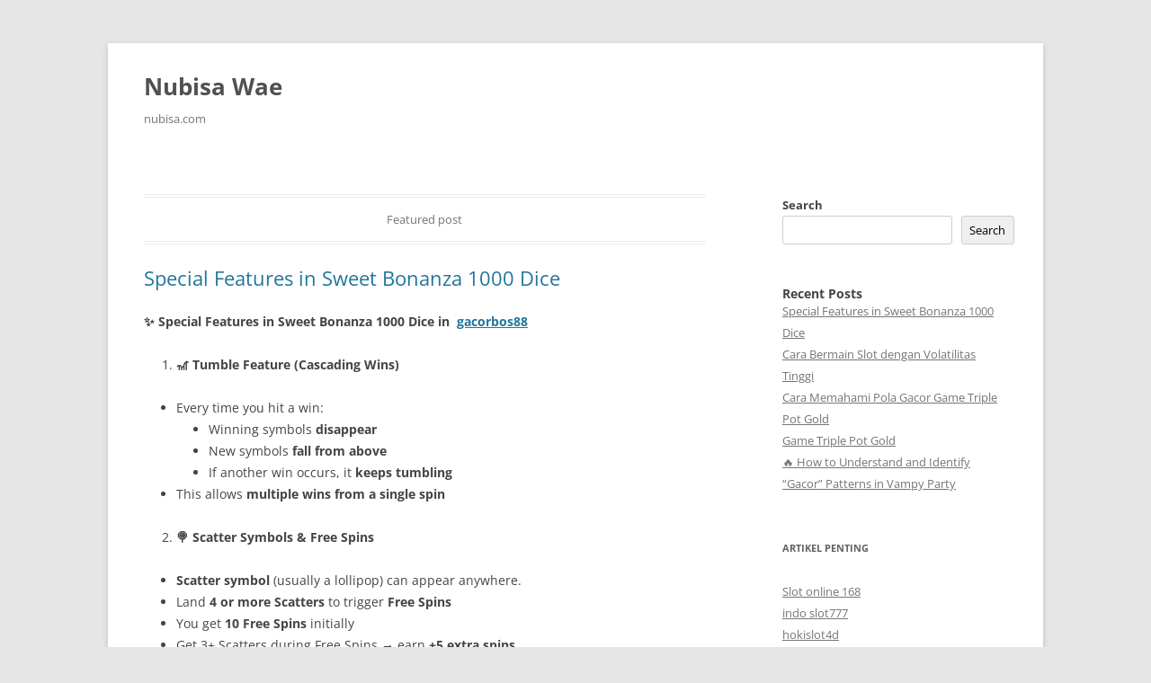

--- FILE ---
content_type: text/html; charset=utf-8
request_url: https://nubisa.com/
body_size: 39028
content:
<!DOCTYPE html>
<html lang="en-US" amp="" transformed="self;v=1" i-amphtml-layout="" i-amphtml-no-boilerplate="">
<head><meta charset="UTF-8"><meta name="viewport" content="width=device-width"><link rel="preconnect" href="https://cdn.ampproject.org"><style amp-runtime="" i-amphtml-version="012510081644000">html{overflow-x:hidden!important}html.i-amphtml-fie{height:100%!important;width:100%!important}html:not([amp4ads]),html:not([amp4ads]) body{height:auto!important}html:not([amp4ads]) body{margin:0!important}body{-webkit-text-size-adjust:100%;-moz-text-size-adjust:100%;-ms-text-size-adjust:100%;text-size-adjust:100%}html.i-amphtml-singledoc.i-amphtml-embedded{-ms-touch-action:pan-y pinch-zoom;touch-action:pan-y pinch-zoom}html.i-amphtml-fie>body,html.i-amphtml-singledoc>body{overflow:visible!important}html.i-amphtml-fie:not(.i-amphtml-inabox)>body,html.i-amphtml-singledoc:not(.i-amphtml-inabox)>body{position:relative!important}html.i-amphtml-ios-embed-legacy>body{overflow-x:hidden!important;overflow-y:auto!important;position:absolute!important}html.i-amphtml-ios-embed{overflow-y:auto!important;position:static}#i-amphtml-wrapper{overflow-x:hidden!important;overflow-y:auto!important;position:absolute!important;top:0!important;left:0!important;right:0!important;bottom:0!important;margin:0!important;display:block!important}html.i-amphtml-ios-embed.i-amphtml-ios-overscroll,html.i-amphtml-ios-embed.i-amphtml-ios-overscroll>#i-amphtml-wrapper{-webkit-overflow-scrolling:touch!important}#i-amphtml-wrapper>body{position:relative!important;border-top:1px solid transparent!important}#i-amphtml-wrapper+body{visibility:visible}#i-amphtml-wrapper+body .i-amphtml-lightbox-element,#i-amphtml-wrapper+body[i-amphtml-lightbox]{visibility:hidden}#i-amphtml-wrapper+body[i-amphtml-lightbox] .i-amphtml-lightbox-element{visibility:visible}#i-amphtml-wrapper.i-amphtml-scroll-disabled,.i-amphtml-scroll-disabled{overflow-x:hidden!important;overflow-y:hidden!important}amp-instagram{padding:54px 0px 0px!important;background-color:#fff}amp-iframe iframe{box-sizing:border-box!important}[amp-access][amp-access-hide]{display:none}[subscriptions-dialog],body:not(.i-amphtml-subs-ready) [subscriptions-action],body:not(.i-amphtml-subs-ready) [subscriptions-section]{display:none!important}amp-experiment,amp-live-list>[update]{display:none}amp-list[resizable-children]>.i-amphtml-loading-container.amp-hidden{display:none!important}amp-list [fetch-error],amp-list[load-more] [load-more-button],amp-list[load-more] [load-more-end],amp-list[load-more] [load-more-failed],amp-list[load-more] [load-more-loading]{display:none}amp-list[diffable] div[role=list]{display:block}amp-story-page,amp-story[standalone]{min-height:1px!important;display:block!important;height:100%!important;margin:0!important;padding:0!important;overflow:hidden!important;width:100%!important}amp-story[standalone]{background-color:#000!important;position:relative!important}amp-story-page{background-color:#757575}amp-story .amp-active>div,amp-story .i-amphtml-loader-background{display:none!important}amp-story-page:not(:first-of-type):not([distance]):not([active]){transform:translateY(1000vh)!important}amp-autocomplete{position:relative!important;display:inline-block!important}amp-autocomplete>input,amp-autocomplete>textarea{padding:0.5rem;border:1px solid rgba(0,0,0,.33)}.i-amphtml-autocomplete-results,amp-autocomplete>input,amp-autocomplete>textarea{font-size:1rem;line-height:1.5rem}[amp-fx^=fly-in]{visibility:hidden}amp-script[nodom],amp-script[sandboxed]{position:fixed!important;top:0!important;width:1px!important;height:1px!important;overflow:hidden!important;visibility:hidden}
/*# sourceURL=/css/ampdoc.css*/[hidden]{display:none!important}.i-amphtml-element{display:inline-block}.i-amphtml-blurry-placeholder{transition:opacity 0.3s cubic-bezier(0.0,0.0,0.2,1)!important;pointer-events:none}[layout=nodisplay]:not(.i-amphtml-element){display:none!important}.i-amphtml-layout-fixed,[layout=fixed][width][height]:not(.i-amphtml-layout-fixed){display:inline-block;position:relative}.i-amphtml-layout-responsive,[layout=responsive][width][height]:not(.i-amphtml-layout-responsive),[width][height][heights]:not([layout]):not(.i-amphtml-layout-responsive),[width][height][sizes]:not(img):not([layout]):not(.i-amphtml-layout-responsive){display:block;position:relative}.i-amphtml-layout-intrinsic,[layout=intrinsic][width][height]:not(.i-amphtml-layout-intrinsic){display:inline-block;position:relative;max-width:100%}.i-amphtml-layout-intrinsic .i-amphtml-sizer{max-width:100%}.i-amphtml-intrinsic-sizer{max-width:100%;display:block!important}.i-amphtml-layout-container,.i-amphtml-layout-fixed-height,[layout=container],[layout=fixed-height][height]:not(.i-amphtml-layout-fixed-height){display:block;position:relative}.i-amphtml-layout-fill,.i-amphtml-layout-fill.i-amphtml-notbuilt,[layout=fill]:not(.i-amphtml-layout-fill),body noscript>*{display:block;overflow:hidden!important;position:absolute;top:0;left:0;bottom:0;right:0}body noscript>*{position:absolute!important;width:100%;height:100%;z-index:2}body noscript{display:inline!important}.i-amphtml-layout-flex-item,[layout=flex-item]:not(.i-amphtml-layout-flex-item){display:block;position:relative;-ms-flex:1 1 auto;flex:1 1 auto}.i-amphtml-layout-fluid{position:relative}.i-amphtml-layout-size-defined{overflow:hidden!important}.i-amphtml-layout-awaiting-size{position:absolute!important;top:auto!important;bottom:auto!important}i-amphtml-sizer{display:block!important}@supports (aspect-ratio:1/1){i-amphtml-sizer.i-amphtml-disable-ar{display:none!important}}.i-amphtml-blurry-placeholder,.i-amphtml-fill-content{display:block;height:0;max-height:100%;max-width:100%;min-height:100%;min-width:100%;width:0;margin:auto}.i-amphtml-layout-size-defined .i-amphtml-fill-content{position:absolute;top:0;left:0;bottom:0;right:0}.i-amphtml-replaced-content,.i-amphtml-screen-reader{padding:0!important;border:none!important}.i-amphtml-screen-reader{position:fixed!important;top:0px!important;left:0px!important;width:4px!important;height:4px!important;opacity:0!important;overflow:hidden!important;margin:0!important;display:block!important;visibility:visible!important}.i-amphtml-screen-reader~.i-amphtml-screen-reader{left:8px!important}.i-amphtml-screen-reader~.i-amphtml-screen-reader~.i-amphtml-screen-reader{left:12px!important}.i-amphtml-screen-reader~.i-amphtml-screen-reader~.i-amphtml-screen-reader~.i-amphtml-screen-reader{left:16px!important}.i-amphtml-unresolved{position:relative;overflow:hidden!important}.i-amphtml-select-disabled{-webkit-user-select:none!important;-ms-user-select:none!important;user-select:none!important}.i-amphtml-notbuilt,[layout]:not(.i-amphtml-element),[width][height][heights]:not([layout]):not(.i-amphtml-element),[width][height][sizes]:not(img):not([layout]):not(.i-amphtml-element){position:relative;overflow:hidden!important;color:transparent!important}.i-amphtml-notbuilt:not(.i-amphtml-layout-container)>*,[layout]:not([layout=container]):not(.i-amphtml-element)>*,[width][height][heights]:not([layout]):not(.i-amphtml-element)>*,[width][height][sizes]:not([layout]):not(.i-amphtml-element)>*{display:none}amp-img:not(.i-amphtml-element)[i-amphtml-ssr]>img.i-amphtml-fill-content{display:block}.i-amphtml-notbuilt:not(.i-amphtml-layout-container),[layout]:not([layout=container]):not(.i-amphtml-element),[width][height][heights]:not([layout]):not(.i-amphtml-element),[width][height][sizes]:not(img):not([layout]):not(.i-amphtml-element){color:transparent!important;line-height:0!important}.i-amphtml-ghost{visibility:hidden!important}.i-amphtml-element>[placeholder],[layout]:not(.i-amphtml-element)>[placeholder],[width][height][heights]:not([layout]):not(.i-amphtml-element)>[placeholder],[width][height][sizes]:not([layout]):not(.i-amphtml-element)>[placeholder]{display:block;line-height:normal}.i-amphtml-element>[placeholder].amp-hidden,.i-amphtml-element>[placeholder].hidden{visibility:hidden}.i-amphtml-element:not(.amp-notsupported)>[fallback],.i-amphtml-layout-container>[placeholder].amp-hidden,.i-amphtml-layout-container>[placeholder].hidden{display:none}.i-amphtml-layout-size-defined>[fallback],.i-amphtml-layout-size-defined>[placeholder]{position:absolute!important;top:0!important;left:0!important;right:0!important;bottom:0!important;z-index:1}amp-img[i-amphtml-ssr]:not(.i-amphtml-element)>[placeholder]{z-index:auto}.i-amphtml-notbuilt>[placeholder]{display:block!important}.i-amphtml-hidden-by-media-query{display:none!important}.i-amphtml-element-error{background:red!important;color:#fff!important;position:relative!important}.i-amphtml-element-error:before{content:attr(error-message)}i-amp-scroll-container,i-amphtml-scroll-container{position:absolute;top:0;left:0;right:0;bottom:0;display:block}i-amp-scroll-container.amp-active,i-amphtml-scroll-container.amp-active{overflow:auto;-webkit-overflow-scrolling:touch}.i-amphtml-loading-container{display:block!important;pointer-events:none;z-index:1}.i-amphtml-notbuilt>.i-amphtml-loading-container{display:block!important}.i-amphtml-loading-container.amp-hidden{visibility:hidden}.i-amphtml-element>[overflow]{cursor:pointer;position:relative;z-index:2;visibility:hidden;display:initial;line-height:normal}.i-amphtml-layout-size-defined>[overflow]{position:absolute}.i-amphtml-element>[overflow].amp-visible{visibility:visible}template{display:none!important}.amp-border-box,.amp-border-box *,.amp-border-box :after,.amp-border-box :before{box-sizing:border-box}amp-pixel{display:none!important}amp-analytics,amp-auto-ads,amp-story-auto-ads{position:fixed!important;top:0!important;width:1px!important;height:1px!important;overflow:hidden!important;visibility:hidden}amp-story{visibility:hidden!important}html.i-amphtml-fie>amp-analytics{position:initial!important}[visible-when-invalid]:not(.visible),form [submit-error],form [submit-success],form [submitting]{display:none}amp-accordion{display:block!important}@media (min-width:1px){:where(amp-accordion>section)>:first-child{margin:0;background-color:#efefef;padding-right:20px;border:1px solid #dfdfdf}:where(amp-accordion>section)>:last-child{margin:0}}amp-accordion>section{float:none!important}amp-accordion>section>*{float:none!important;display:block!important;overflow:hidden!important;position:relative!important}amp-accordion,amp-accordion>section{margin:0}amp-accordion:not(.i-amphtml-built)>section>:last-child{display:none!important}amp-accordion:not(.i-amphtml-built)>section[expanded]>:last-child{display:block!important}
/*# sourceURL=/css/ampshared.css*/</style><meta name="robots" content="index, follow, max-image-preview:large, max-snippet:-1, max-video-preview:-1"><meta name="description" content="nubisa.com"><meta property="og:locale" content="en_US"><meta property="og:type" content="website"><meta property="og:title" content="Nubisa Wae"><meta property="og:description" content="nubisa.com"><meta property="og:url" content="https://nubisa.com/"><meta property="og:site_name" content="Nubisa Wae"><meta name="twitter:card" content="summary_large_image"><meta name="generator" content="WordPress 6.9"><meta name="generator" content="AMP Plugin v2.2.1; mode=standard"><script async="" src="https://cdn.ampproject.org/v0.mjs" type="module" crossorigin="anonymous"></script><script async nomodule src="https://cdn.ampproject.org/v0.js" crossorigin="anonymous"></script><script src="https://cdn.ampproject.org/v0/amp-form-0.1.mjs" async="" custom-element="amp-form" type="module" crossorigin="anonymous"></script><script async nomodule src="https://cdn.ampproject.org/v0/amp-form-0.1.js" crossorigin="anonymous" custom-element="amp-form"></script><style amp-custom="">:root{--wp-block-synced-color:#7a00df;--wp-block-synced-color--rgb:122,0,223;--wp-bound-block-color:var(--wp-block-synced-color);--wp-editor-canvas-background:#ddd;--wp-admin-theme-color:#007cba;--wp-admin-theme-color--rgb:0,124,186;--wp-admin-theme-color-darker-10:#006ba1;--wp-admin-theme-color-darker-10--rgb:0,107,160.5;--wp-admin-theme-color-darker-20:#005a87;--wp-admin-theme-color-darker-20--rgb:0,90,135;--wp-admin-border-width-focus:2px}@media (min-resolution:192dpi){:root{--wp-admin-border-width-focus:1.5px}}.wp-element-button{cursor:pointer}:root{--wp--preset--font-size--normal:16px;--wp--preset--font-size--huge:42px}.screen-reader-text{border:0;clip-path:inset(50%);height:1px;margin:-1px;overflow:hidden;padding:0;position:absolute;width:1px}:root:not(#_):not(#_):not(#_):not(#_):not(#_):not(#_):not(#_) .screen-reader-text{word-wrap:normal}.screen-reader-text:focus{background-color:#ddd;clip-path:none;color:#444;display:block;font-size:1em;height:auto;left:5px;line-height:normal;padding:15px 23px 14px;text-decoration:none;top:5px;width:auto;z-index:100000}html :where(.has-border-color){border-style:solid}html :where([data-amp-original-style*=border-top-color]){border-top-style:solid}html :where([data-amp-original-style*=border-right-color]){border-right-style:solid}html :where([data-amp-original-style*=border-bottom-color]){border-bottom-style:solid}html :where([data-amp-original-style*=border-left-color]){border-left-style:solid}html :where([data-amp-original-style*=border-width]){border-style:solid}html :where([data-amp-original-style*=border-top-width]){border-top-style:solid}html :where([data-amp-original-style*=border-right-width]){border-right-style:solid}html :where([data-amp-original-style*=border-bottom-width]){border-bottom-style:solid}html :where([data-amp-original-style*=border-left-width]){border-left-style:solid}html :where(amp-img[class*=wp-image-]),html :where(amp-anim[class*=wp-image-]){height:auto;max-width:100%}:where(figure){margin:0 0 1em}html :where(.is-position-sticky){--wp-admin--admin-bar--position-offset:var(--wp-admin--admin-bar--height,0px)}@media screen and (max-width:600px){html :where(.is-position-sticky){--wp-admin--admin-bar--position-offset:0px}}.wp-block-latest-posts{box-sizing:border-box}.wp-block-latest-posts.wp-block-latest-posts__list{list-style:none}.wp-block-latest-posts.wp-block-latest-posts__list li{clear:both;overflow-wrap:break-word}:root :where(.wp-block-latest-posts.is-grid){padding:0}:root :where(.wp-block-latest-posts.wp-block-latest-posts__list){padding-left:0}.wp-block-search__button{margin-left:10px;word-break:normal}:where(.wp-block-search__button){border:1px solid #ccc;padding:6px 10px}.wp-block-search__inside-wrapper{display:flex;flex:auto;flex-wrap:nowrap;max-width:100%}.wp-block-search__label{width:100%}:where(.wp-block-search__input){appearance:none;border:1px solid #949494;flex-grow:1;font-family:inherit;font-size:inherit;font-style:inherit;font-weight:inherit;letter-spacing:inherit;line-height:inherit;margin-left:0;margin-right:0;min-width:3rem;padding:8px;text-transform:inherit}:root:not(#_):not(#_):not(#_):not(#_):not(#_):not(#_):not(#_) :where(.wp-block-search__input){text-decoration:unset}:where(.wp-block-search__button-inside .wp-block-search__inside-wrapper){background-color:#fff;border:1px solid #949494;box-sizing:border-box;padding:4px}:where(.wp-block-search__button-inside .wp-block-search__inside-wrapper) .wp-block-search__input{border:none;border-radius:0;padding:0 4px}:where(.wp-block-search__button-inside .wp-block-search__inside-wrapper) .wp-block-search__input:focus{outline:none}:where(.wp-block-search__button-inside .wp-block-search__inside-wrapper) :where(.wp-block-search__button){padding:4px 8px}.wp-block-search .wp-block-search__label{font-weight:700}.wp-block-search__button{border:1px solid #ccc;padding:.375em .625em}.wp-block-group{box-sizing:border-box}:where(.wp-block-group.wp-block-group-is-layout-constrained){position:relative}:where(.wp-block-group.has-background){padding:1.25em 2.375em}:root{--wp--preset--aspect-ratio--square:1;--wp--preset--aspect-ratio--4-3:4/3;--wp--preset--aspect-ratio--3-4:3/4;--wp--preset--aspect-ratio--3-2:3/2;--wp--preset--aspect-ratio--2-3:2/3;--wp--preset--aspect-ratio--16-9:16/9;--wp--preset--aspect-ratio--9-16:9/16;--wp--preset--color--black:#000;--wp--preset--color--cyan-bluish-gray:#abb8c3;--wp--preset--color--white:#fff;--wp--preset--color--pale-pink:#f78da7;--wp--preset--color--vivid-red:#cf2e2e;--wp--preset--color--luminous-vivid-orange:#ff6900;--wp--preset--color--luminous-vivid-amber:#fcb900;--wp--preset--color--light-green-cyan:#7bdcb5;--wp--preset--color--vivid-green-cyan:#00d084;--wp--preset--color--pale-cyan-blue:#8ed1fc;--wp--preset--color--vivid-cyan-blue:#0693e3;--wp--preset--color--vivid-purple:#9b51e0;--wp--preset--color--blue:#21759b;--wp--preset--color--dark-gray:#444;--wp--preset--color--medium-gray:#9f9f9f;--wp--preset--color--light-gray:#e6e6e6;--wp--preset--gradient--vivid-cyan-blue-to-vivid-purple:linear-gradient(135deg,#0693e3 0%,#9b51e0 100%);--wp--preset--gradient--light-green-cyan-to-vivid-green-cyan:linear-gradient(135deg,#7adcb4 0%,#00d082 100%);--wp--preset--gradient--luminous-vivid-amber-to-luminous-vivid-orange:linear-gradient(135deg,#fcb900 0%,#ff6900 100%);--wp--preset--gradient--luminous-vivid-orange-to-vivid-red:linear-gradient(135deg,#ff6900 0%,#cf2e2e 100%);--wp--preset--gradient--very-light-gray-to-cyan-bluish-gray:linear-gradient(135deg,#eee 0%,#a9b8c3 100%);--wp--preset--gradient--cool-to-warm-spectrum:linear-gradient(135deg,#4aeadc 0%,#9778d1 20%,#cf2aba 40%,#ee2c82 60%,#fb6962 80%,#fef84c 100%);--wp--preset--gradient--blush-light-purple:linear-gradient(135deg,#ffceec 0%,#9896f0 100%);--wp--preset--gradient--blush-bordeaux:linear-gradient(135deg,#fecda5 0%,#fe2d2d 50%,#6b003e 100%);--wp--preset--gradient--luminous-dusk:linear-gradient(135deg,#ffcb70 0%,#c751c0 50%,#4158d0 100%);--wp--preset--gradient--pale-ocean:linear-gradient(135deg,#fff5cb 0%,#b6e3d4 50%,#33a7b5 100%);--wp--preset--gradient--electric-grass:linear-gradient(135deg,#caf880 0%,#71ce7e 100%);--wp--preset--gradient--midnight:linear-gradient(135deg,#020381 0%,#2874fc 100%);--wp--preset--font-size--small:13px;--wp--preset--font-size--medium:20px;--wp--preset--font-size--large:36px;--wp--preset--font-size--x-large:42px;--wp--preset--spacing--20:.44rem;--wp--preset--spacing--30:.67rem;--wp--preset--spacing--40:1rem;--wp--preset--spacing--50:1.5rem;--wp--preset--spacing--60:2.25rem;--wp--preset--spacing--70:3.38rem;--wp--preset--spacing--80:5.06rem;--wp--preset--shadow--natural:6px 6px 9px rgba(0,0,0,.2);--wp--preset--shadow--deep:12px 12px 50px rgba(0,0,0,.4);--wp--preset--shadow--sharp:6px 6px 0px rgba(0,0,0,.2);--wp--preset--shadow--outlined:6px 6px 0px -3px #fff,6px 6px #000;--wp--preset--shadow--crisp:6px 6px 0px #000}:where(.is-layout-flex){gap:.5em}:where(.is-layout-grid){gap:.5em}:where(.wp-block-columns.is-layout-flex){gap:2em}:where(.wp-block-columns.is-layout-grid){gap:2em}:where(.wp-block-post-template.is-layout-flex){gap:1.25em}:where(.wp-block-post-template.is-layout-grid){gap:1.25em}@font-face{font-family:"Open Sans";font-style:italic;font-display:fallback;font-weight:400;src:url("https://nubisa.com/wp-content/themes/twentytwelve/fonts/open-sans/open-sans-cyrillic-ext-400-italic.woff2?ver=34") format("woff2"),url("https://nubisa.com/wp-content/themes/twentytwelve/fonts/open-sans/open-sans-all-400-italic.woff?ver=34") format("woff");unicode-range:U+0460-052F,U+1C80-1C88,U+20B4,U+2DE0-2DFF,U+A640-A69F,U+FE2E-FE2F}@font-face{font-family:"Open Sans";font-style:italic;font-display:fallback;font-weight:400;src:url("https://nubisa.com/wp-content/themes/twentytwelve/fonts/open-sans/open-sans-cyrillic-400-italic.woff2?ver=34") format("woff2"),url("https://nubisa.com/wp-content/themes/twentytwelve/fonts/open-sans/open-sans-all-400-italic.woff?ver=34") format("woff");unicode-range:U+0301,U+0400-045F,U+0490-0491,U+04B0-04B1,U+2116}@font-face{font-family:"Open Sans";font-style:italic;font-display:fallback;font-weight:400;src:url("https://nubisa.com/wp-content/themes/twentytwelve/fonts/open-sans/open-sans-greek-ext-400-italic.woff2?ver=34") format("woff2"),url("https://nubisa.com/wp-content/themes/twentytwelve/fonts/open-sans/open-sans-all-400-italic.woff?ver=34") format("woff");unicode-range:U+1F00-1FFF}@font-face{font-family:"Open Sans";font-style:italic;font-display:fallback;font-weight:400;src:url("https://nubisa.com/wp-content/themes/twentytwelve/fonts/open-sans/open-sans-greek-400-italic.woff2?ver=34") format("woff2"),url("https://nubisa.com/wp-content/themes/twentytwelve/fonts/open-sans/open-sans-all-400-italic.woff?ver=34") format("woff");unicode-range:U+0370-03FF}@font-face{font-family:"Open Sans";font-style:italic;font-display:fallback;font-weight:400;src:url("https://nubisa.com/wp-content/themes/twentytwelve/fonts/open-sans/open-sans-hebrew-400-italic.woff2?ver=34") format("woff2"),url("https://nubisa.com/wp-content/themes/twentytwelve/fonts/open-sans/open-sans-all-400-italic.woff?ver=34") format("woff");unicode-range:U+0590-05FF,U+200C-2010,U+20AA,U+25CC,U+FB1D-FB4F}@font-face{font-family:"Open Sans";font-style:italic;font-display:fallback;font-weight:400;src:url("https://nubisa.com/wp-content/themes/twentytwelve/fonts/open-sans/open-sans-vietnamese-400-italic.woff2?ver=34") format("woff2"),url("https://nubisa.com/wp-content/themes/twentytwelve/fonts/open-sans/open-sans-all-400-italic.woff?ver=34") format("woff");unicode-range:U+0102-0103,U+0110-0111,U+0128-0129,U+0168-0169,U+01A0-01A1,U+01AF-01B0,U+1EA0-1EF9,U+20AB}@font-face{font-family:"Open Sans";font-style:italic;font-display:fallback;font-weight:400;src:url("https://nubisa.com/wp-content/themes/twentytwelve/fonts/open-sans/open-sans-latin-ext-400-italic.woff2?ver=34") format("woff2"),url("https://nubisa.com/wp-content/themes/twentytwelve/fonts/open-sans/open-sans-all-400-italic.woff?ver=34") format("woff");unicode-range:U+0100-024F,U+0259,U+1E00-1EFF,U+2020,U+20A0-20AB,U+20AD-20CF,U+2113,U+2C60-2C7F,U+A720-A7FF}@font-face{font-family:"Open Sans";font-style:italic;font-display:fallback;font-weight:400;src:url("https://nubisa.com/wp-content/themes/twentytwelve/fonts/open-sans/open-sans-latin-400-italic.woff2?ver=34") format("woff2"),url("https://nubisa.com/wp-content/themes/twentytwelve/fonts/open-sans/open-sans-all-400-italic.woff?ver=34") format("woff");unicode-range:U+0000-00FF,U+0131,U+0152-0153,U+02BB-02BC,U+02C6,U+02DA,U+02DC,U+2000-206F,U+2074,U+20AC,U+2122,U+2191,U+2193,U+2212,U+2215,U+FEFF,U+FFFD}@font-face{font-family:"Open Sans";font-style:normal;font-display:fallback;font-weight:400;src:url("https://nubisa.com/wp-content/themes/twentytwelve/fonts/open-sans/open-sans-cyrillic-ext-400-normal.woff2?ver=34") format("woff2"),url("https://nubisa.com/wp-content/themes/twentytwelve/fonts/open-sans/open-sans-all-400-normal.woff?ver=34") format("woff");unicode-range:U+0460-052F,U+1C80-1C88,U+20B4,U+2DE0-2DFF,U+A640-A69F,U+FE2E-FE2F}@font-face{font-family:"Open Sans";font-style:normal;font-display:fallback;font-weight:400;src:url("https://nubisa.com/wp-content/themes/twentytwelve/fonts/open-sans/open-sans-cyrillic-400-normal.woff2?ver=34") format("woff2"),url("https://nubisa.com/wp-content/themes/twentytwelve/fonts/open-sans/open-sans-all-400-normal.woff?ver=34") format("woff");unicode-range:U+0301,U+0400-045F,U+0490-0491,U+04B0-04B1,U+2116}@font-face{font-family:"Open Sans";font-style:normal;font-display:fallback;font-weight:400;src:url("https://nubisa.com/wp-content/themes/twentytwelve/fonts/open-sans/open-sans-greek-ext-400-normal.woff2?ver=34") format("woff2"),url("https://nubisa.com/wp-content/themes/twentytwelve/fonts/open-sans/open-sans-all-400-normal.woff?ver=34") format("woff");unicode-range:U+1F00-1FFF}@font-face{font-family:"Open Sans";font-style:normal;font-display:fallback;font-weight:400;src:url("https://nubisa.com/wp-content/themes/twentytwelve/fonts/open-sans/open-sans-greek-400-normal.woff2?ver=34") format("woff2"),url("https://nubisa.com/wp-content/themes/twentytwelve/fonts/open-sans/open-sans-all-400-normal.woff?ver=34") format("woff");unicode-range:U+0370-03FF}@font-face{font-family:"Open Sans";font-style:normal;font-display:fallback;font-weight:400;src:url("https://nubisa.com/wp-content/themes/twentytwelve/fonts/open-sans/open-sans-hebrew-400-normal.woff2?ver=34") format("woff2"),url("https://nubisa.com/wp-content/themes/twentytwelve/fonts/open-sans/open-sans-all-400-normal.woff?ver=34") format("woff");unicode-range:U+0590-05FF,U+200C-2010,U+20AA,U+25CC,U+FB1D-FB4F}@font-face{font-family:"Open Sans";font-style:normal;font-display:fallback;font-weight:400;src:url("https://nubisa.com/wp-content/themes/twentytwelve/fonts/open-sans/open-sans-vietnamese-400-normal.woff2?ver=34") format("woff2"),url("https://nubisa.com/wp-content/themes/twentytwelve/fonts/open-sans/open-sans-all-400-normal.woff?ver=34") format("woff");unicode-range:U+0102-0103,U+0110-0111,U+0128-0129,U+0168-0169,U+01A0-01A1,U+01AF-01B0,U+1EA0-1EF9,U+20AB}@font-face{font-family:"Open Sans";font-style:normal;font-display:fallback;font-weight:400;src:url("https://nubisa.com/wp-content/themes/twentytwelve/fonts/open-sans/open-sans-latin-ext-400-normal.woff2?ver=34") format("woff2"),url("https://nubisa.com/wp-content/themes/twentytwelve/fonts/open-sans/open-sans-all-400-normal.woff?ver=34") format("woff");unicode-range:U+0100-024F,U+0259,U+1E00-1EFF,U+2020,U+20A0-20AB,U+20AD-20CF,U+2113,U+2C60-2C7F,U+A720-A7FF}@font-face{font-family:"Open Sans";font-style:normal;font-display:fallback;font-weight:400;src:url("https://nubisa.com/wp-content/themes/twentytwelve/fonts/open-sans/open-sans-latin-400-normal.woff2?ver=34") format("woff2"),url("https://nubisa.com/wp-content/themes/twentytwelve/fonts/open-sans/open-sans-all-400-normal.woff?ver=34") format("woff");unicode-range:U+0000-00FF,U+0131,U+0152-0153,U+02BB-02BC,U+02C6,U+02DA,U+02DC,U+2000-206F,U+2074,U+20AC,U+2122,U+2191,U+2193,U+2212,U+2215,U+FEFF,U+FFFD}@font-face{font-family:"Open Sans";font-style:italic;font-display:fallback;font-weight:700;src:url("https://nubisa.com/wp-content/themes/twentytwelve/fonts/open-sans/open-sans-cyrillic-ext-700-italic.woff2?ver=34") format("woff2"),url("https://nubisa.com/wp-content/themes/twentytwelve/fonts/open-sans/open-sans-all-700-italic.woff?ver=34") format("woff");unicode-range:U+0460-052F,U+1C80-1C88,U+20B4,U+2DE0-2DFF,U+A640-A69F,U+FE2E-FE2F}@font-face{font-family:"Open Sans";font-style:italic;font-display:fallback;font-weight:700;src:url("https://nubisa.com/wp-content/themes/twentytwelve/fonts/open-sans/open-sans-cyrillic-700-italic.woff2?ver=34") format("woff2"),url("https://nubisa.com/wp-content/themes/twentytwelve/fonts/open-sans/open-sans-all-700-italic.woff?ver=34") format("woff");unicode-range:U+0301,U+0400-045F,U+0490-0491,U+04B0-04B1,U+2116}@font-face{font-family:"Open Sans";font-style:italic;font-display:fallback;font-weight:700;src:url("https://nubisa.com/wp-content/themes/twentytwelve/fonts/open-sans/open-sans-greek-ext-700-italic.woff2?ver=34") format("woff2"),url("https://nubisa.com/wp-content/themes/twentytwelve/fonts/open-sans/open-sans-all-700-italic.woff?ver=34") format("woff");unicode-range:U+1F00-1FFF}@font-face{font-family:"Open Sans";font-style:italic;font-display:fallback;font-weight:700;src:url("https://nubisa.com/wp-content/themes/twentytwelve/fonts/open-sans/open-sans-greek-700-italic.woff2?ver=34") format("woff2"),url("https://nubisa.com/wp-content/themes/twentytwelve/fonts/open-sans/open-sans-all-700-italic.woff?ver=34") format("woff");unicode-range:U+0370-03FF}@font-face{font-family:"Open Sans";font-style:italic;font-display:fallback;font-weight:700;src:url("https://nubisa.com/wp-content/themes/twentytwelve/fonts/open-sans/open-sans-hebrew-700-italic.woff2?ver=34") format("woff2"),url("https://nubisa.com/wp-content/themes/twentytwelve/fonts/open-sans/open-sans-all-700-italic.woff?ver=34") format("woff");unicode-range:U+0590-05FF,U+200C-2010,U+20AA,U+25CC,U+FB1D-FB4F}@font-face{font-family:"Open Sans";font-style:italic;font-display:fallback;font-weight:700;src:url("https://nubisa.com/wp-content/themes/twentytwelve/fonts/open-sans/open-sans-vietnamese-700-italic.woff2?ver=34") format("woff2"),url("https://nubisa.com/wp-content/themes/twentytwelve/fonts/open-sans/open-sans-all-700-italic.woff?ver=34") format("woff");unicode-range:U+0102-0103,U+0110-0111,U+0128-0129,U+0168-0169,U+01A0-01A1,U+01AF-01B0,U+1EA0-1EF9,U+20AB}@font-face{font-family:"Open Sans";font-style:italic;font-display:fallback;font-weight:700;src:url("https://nubisa.com/wp-content/themes/twentytwelve/fonts/open-sans/open-sans-latin-ext-700-italic.woff2?ver=34") format("woff2"),url("https://nubisa.com/wp-content/themes/twentytwelve/fonts/open-sans/open-sans-all-700-italic.woff?ver=34") format("woff");unicode-range:U+0100-024F,U+0259,U+1E00-1EFF,U+2020,U+20A0-20AB,U+20AD-20CF,U+2113,U+2C60-2C7F,U+A720-A7FF}@font-face{font-family:"Open Sans";font-style:italic;font-display:fallback;font-weight:700;src:url("https://nubisa.com/wp-content/themes/twentytwelve/fonts/open-sans/open-sans-latin-700-italic.woff2?ver=34") format("woff2"),url("https://nubisa.com/wp-content/themes/twentytwelve/fonts/open-sans/open-sans-all-700-italic.woff?ver=34") format("woff");unicode-range:U+0000-00FF,U+0131,U+0152-0153,U+02BB-02BC,U+02C6,U+02DA,U+02DC,U+2000-206F,U+2074,U+20AC,U+2122,U+2191,U+2193,U+2212,U+2215,U+FEFF,U+FFFD}@font-face{font-family:"Open Sans";font-style:normal;font-display:fallback;font-weight:700;src:url("https://nubisa.com/wp-content/themes/twentytwelve/fonts/open-sans/open-sans-cyrillic-ext-700-normal.woff2?ver=34") format("woff2"),url("https://nubisa.com/wp-content/themes/twentytwelve/fonts/open-sans/open-sans-all-700-normal.woff?ver=34") format("woff");unicode-range:U+0460-052F,U+1C80-1C88,U+20B4,U+2DE0-2DFF,U+A640-A69F,U+FE2E-FE2F}@font-face{font-family:"Open Sans";font-style:normal;font-display:fallback;font-weight:700;src:url("https://nubisa.com/wp-content/themes/twentytwelve/fonts/open-sans/open-sans-cyrillic-700-normal.woff2?ver=34") format("woff2"),url("https://nubisa.com/wp-content/themes/twentytwelve/fonts/open-sans/open-sans-all-700-normal.woff?ver=34") format("woff");unicode-range:U+0301,U+0400-045F,U+0490-0491,U+04B0-04B1,U+2116}@font-face{font-family:"Open Sans";font-style:normal;font-display:fallback;font-weight:700;src:url("https://nubisa.com/wp-content/themes/twentytwelve/fonts/open-sans/open-sans-greek-ext-700-normal.woff2?ver=34") format("woff2"),url("https://nubisa.com/wp-content/themes/twentytwelve/fonts/open-sans/open-sans-all-700-normal.woff?ver=34") format("woff");unicode-range:U+1F00-1FFF}@font-face{font-family:"Open Sans";font-style:normal;font-display:fallback;font-weight:700;src:url("https://nubisa.com/wp-content/themes/twentytwelve/fonts/open-sans/open-sans-greek-700-normal.woff2?ver=34") format("woff2"),url("https://nubisa.com/wp-content/themes/twentytwelve/fonts/open-sans/open-sans-all-700-normal.woff?ver=34") format("woff");unicode-range:U+0370-03FF}@font-face{font-family:"Open Sans";font-style:normal;font-display:fallback;font-weight:700;src:url("https://nubisa.com/wp-content/themes/twentytwelve/fonts/open-sans/open-sans-hebrew-700-normal.woff2?ver=34") format("woff2"),url("https://nubisa.com/wp-content/themes/twentytwelve/fonts/open-sans/open-sans-all-700-normal.woff?ver=34") format("woff");unicode-range:U+0590-05FF,U+200C-2010,U+20AA,U+25CC,U+FB1D-FB4F}@font-face{font-family:"Open Sans";font-style:normal;font-display:fallback;font-weight:700;src:url("https://nubisa.com/wp-content/themes/twentytwelve/fonts/open-sans/open-sans-vietnamese-700-normal.woff2?ver=34") format("woff2"),url("https://nubisa.com/wp-content/themes/twentytwelve/fonts/open-sans/open-sans-all-700-normal.woff?ver=34") format("woff");unicode-range:U+0102-0103,U+0110-0111,U+0128-0129,U+0168-0169,U+01A0-01A1,U+01AF-01B0,U+1EA0-1EF9,U+20AB}@font-face{font-family:"Open Sans";font-style:normal;font-display:fallback;font-weight:700;src:url("https://nubisa.com/wp-content/themes/twentytwelve/fonts/open-sans/open-sans-latin-ext-700-normal.woff2?ver=34") format("woff2"),url("https://nubisa.com/wp-content/themes/twentytwelve/fonts/open-sans/open-sans-all-700-normal.woff?ver=34") format("woff");unicode-range:U+0100-024F,U+0259,U+1E00-1EFF,U+2020,U+20A0-20AB,U+20AD-20CF,U+2113,U+2C60-2C7F,U+A720-A7FF}@font-face{font-family:"Open Sans";font-style:normal;font-display:fallback;font-weight:700;src:url("https://nubisa.com/wp-content/themes/twentytwelve/fonts/open-sans/open-sans-latin-700-normal.woff2?ver=34") format("woff2"),url("https://nubisa.com/wp-content/themes/twentytwelve/fonts/open-sans/open-sans-all-700-normal.woff?ver=34") format("woff");unicode-range:U+0000-00FF,U+0131,U+0152-0153,U+02BB-02BC,U+02C6,U+02DA,U+02DC,U+2000-206F,U+2074,U+20AC,U+2122,U+2191,U+2193,U+2212,U+2215,U+FEFF,U+FFFD}html,body,div,span,h1,h2,h3,h4,p,a,em,strong,ol,ul,li,form,label,table,tbody,thead,tr,td,article,aside,footer,header,hgroup,nav,section,time{margin:0;padding:0;border:0;font-size:100%;vertical-align:baseline}body{line-height:1}ol,ul{list-style:none}table{border-collapse:collapse;border-spacing:0}td{font-weight:normal;text-align:left}h1,h2,h3,h4{clear:both}html{overflow-y:scroll;font-size:100%;-webkit-text-size-adjust:100%;-ms-text-size-adjust:100%}a:focus{outline:thin dotted}article,aside,footer,header,hgroup,nav,section{display:block}hr{background-color:#ccc;border:0;height:1px;margin:24px;margin-bottom:1.714285714rem}.wrapper:after{clear:both}.wrapper:before,.wrapper:after{display:table;content:""}.widget-title{font-size:11px;font-size:.785714286rem;line-height:2.181818182;font-weight:bold;text-transform:uppercase;color:#636363}button,input{border:1px solid #ccc;border-radius:3px;font-family:inherit;padding:6px;padding:.428571429rem}button,input{line-height:normal}input[type="checkbox"],input[type="radio"],input[type="file"],input[type="hidden"],input[type="image"],input[type="color"]{border:0;border-radius:0;padding:0}input[type="submit"],input[type="button"],input[type="reset"]{padding:6px 10px;padding:.428571429rem .714285714rem;font-size:11px;font-size:.785714286rem;line-height:1.428571429;font-weight:normal;color:#7c7c7c;background-color:#e6e6e6;background-repeat:repeat-x;background-image:-moz-linear-gradient(top,#f4f4f4,#e6e6e6);background-image:-ms-linear-gradient(top,#f4f4f4,#e6e6e6);background-image:-webkit-linear-gradient(top,#f4f4f4,#e6e6e6);background-image:-o-linear-gradient(top,#f4f4f4,#e6e6e6);background-image:linear-gradient(to bottom,#f4f4f4,#e6e6e6);border:1px solid #d2d2d2;border-radius:3px;box-shadow:0 1px 2px rgba(64,64,64,.1)}button,input[type="submit"],input[type="button"],input[type="reset"]{cursor:pointer}button[disabled],input[disabled]{cursor:default}button:hover,input[type="submit"]:hover,input[type="button"]:hover,input[type="reset"]:hover{color:#5e5e5e;background-color:#ebebeb;background-repeat:repeat-x;background-image:-moz-linear-gradient(top,#f9f9f9,#ebebeb);background-image:-ms-linear-gradient(top,#f9f9f9,#ebebeb);background-image:-webkit-linear-gradient(top,#f9f9f9,#ebebeb);background-image:-o-linear-gradient(top,#f9f9f9,#ebebeb);background-image:linear-gradient(to bottom,#f9f9f9,#ebebeb)}button:active,input[type="submit"]:active,input[type="button"]:active,input[type="reset"]:active{color:#757575;background-color:#e1e1e1;background-repeat:repeat-x;background-image:-moz-linear-gradient(top,#ebebeb,#e1e1e1);background-image:-ms-linear-gradient(top,#ebebeb,#e1e1e1);background-image:-webkit-linear-gradient(top,#ebebeb,#e1e1e1);background-image:-o-linear-gradient(top,#ebebeb,#e1e1e1);background-image:linear-gradient(to bottom,#ebebeb,#e1e1e1);box-shadow:inset 0 0 8px 2px #c6c6c6,0 1px 0 0 #f4f4f4;border-color:transparent}.site-content nav{clear:both;line-height:2;overflow:hidden}.nav-previous{float:left;width:50%}html{font-size:87.5%}body{font-size:14px;font-size:1rem;font-family:Helvetica,Arial,sans-serif;text-rendering:optimizeLegibility;color:#444}body.custom-font-enabled{font-family:"Open Sans",Helvetica,Arial,sans-serif}a{outline:none;color:#21759b}a:hover{color:#0f3647}.assistive-text,.site .screen-reader-text{clip-path:inset(50%);overflow:hidden;height:1px;width:1px}:root:not(#_):not(#_):not(#_):not(#_):not(#_):not(#_):not(#_) .assistive-text,:root:not(#_):not(#_):not(#_):not(#_):not(#_):not(#_):not(#_) .site .screen-reader-text{position:absolute}.main-navigation .assistive-text:focus,.site .screen-reader-text:hover,.site .screen-reader-text:active,.site .screen-reader-text:focus{background:#fff;border:2px solid #333;border-radius:3px;clip-path:none;color:#000;display:block;font-size:12px;height:auto;padding:12px;position:absolute;top:5px;left:5px;width:auto;z-index:100000}.site{padding:0 24px;padding:0 1.714285714rem;background-color:#fff}.site-content{margin:24px 0 0;margin:1.714285714rem 0 0}.widget-area{margin:24px 0 0;margin:1.714285714rem 0 0}.site-header{padding:24px 0;padding:1.714285714rem 0}.site-header h1,.site-header h2{text-align:center}.site-header h1 a,.site-header h2 a{color:#515151;display:inline-block;text-decoration:none}.site-header h1 a:hover,.site-header h2 a:hover{color:#21759b}.site-header h1{font-size:24px;font-size:1.714285714rem;line-height:1.285714286;margin-bottom:14px;margin-bottom:1rem}.site-header h2{font-weight:normal;font-size:13px;font-size:.928571429rem;line-height:1.846153846;color:#757575}.main-navigation{margin-top:24px;margin-top:1.714285714rem;text-align:center}.main-navigation li{margin-top:24px;margin-top:1.714285714rem;font-size:12px;font-size:.857142857rem;line-height:1.42857143}.main-navigation a{color:#5e5e5e}.main-navigation a:hover,.main-navigation a:focus{color:#21759b}section[role="banner"]{margin-bottom:48px;margin-bottom:3.428571429rem}.widget-area .widget{-webkit-hyphens:auto;-moz-hyphens:auto;hyphens:auto;margin-bottom:48px;margin-bottom:3.428571429rem;word-wrap:break-word}.widget-area .widget h3{margin-bottom:24px;margin-bottom:1.714285714rem}.widget-area .widget p,.widget-area .widget li{font-size:13px;font-size:.928571429rem;line-height:1.846153846}.widget-area .widget p{margin-bottom:24px;margin-bottom:1.714285714rem}.widget-area .widget a{color:#757575}.widget-area .widget a:hover{color:#21759b}.widget-area .widget a:visited{color:#9f9f9f}footer[role="contentinfo"]{border-top:1px solid #ededed;clear:both;font-size:12px;font-size:.857142857rem;line-height:2;max-width:960px;max-width:68.571428571rem;margin-top:24px;margin-top:1.714285714rem;margin-left:auto;margin-right:auto;padding:24px 0;padding:1.714285714rem 0}footer[role="contentinfo"] a{color:#686868}footer[role="contentinfo"] a:hover{color:#21759b}.site-info span[role=separator]{padding:0 .3em 0 .6em}.site-info span[role=separator]::before{content:"/"}.entry-meta{clear:both}.entry-header{margin-bottom:24px;margin-bottom:1.714285714rem}.entry-header .entry-title{font-size:20px;font-size:1.428571429rem;line-height:1.2;font-weight:normal}.entry-header .entry-title a{text-decoration:none}.entry-meta a{color:#757575}.entry-meta a:hover{color:#21759b}article.sticky .featured-post{border-top:4px double #ededed;border-bottom:4px double #ededed;color:#757575;font-size:13px;font-size:.928571429rem;line-height:3.692307692;margin-bottom:24px;margin-bottom:1.714285714rem;text-align:center}.entry-content{line-height:1.714285714}.entry-content h1,.entry-content h2,.entry-content h3,.entry-content h4{margin:24px 0;margin:1.714285714rem 0;line-height:1.714285714}.entry-content h1{font-size:21px;font-size:1.5rem;line-height:1.5}.entry-content h2{font-size:18px;font-size:1.285714286rem;line-height:1.6}.entry-content h3{font-size:16px;font-size:1.142857143rem;line-height:1.846153846}.entry-content h4{font-size:14px;font-size:1rem;line-height:1.846153846}.entry-content p{margin:0 0 24px;margin:0 0 1.714285714rem;line-height:1.714285714}.entry-content a:visited{color:#9f9f9f}.entry-content ol,.entry-content ul{margin:0 0 24px;margin:0 0 1.714285714rem;line-height:1.714285714}.entry-content ul ul,.entry-content ol ol,.entry-content ul ol,.entry-content ol ul{margin-bottom:0}.entry-content ul{list-style:disc outside}.entry-content ol{list-style:decimal outside}.entry-content li{margin:0 0 0 36px;margin:0 0 0 2.571428571rem}.entry-content table{border-bottom:1px solid #ededed;color:#757575;font-size:12px;font-size:.857142857rem;line-height:2;margin:0 0 24px;margin:0 0 1.714285714rem;width:100%}.entry-content td{border-top:1px solid #ededed;padding:6px 10px 6px 0}.site-content article{border-bottom:4px double #ededed;margin-bottom:72px;margin-bottom:5.142857143rem;padding-bottom:24px;padding-bottom:1.714285714rem;word-wrap:break-word;-webkit-hyphens:auto;-moz-hyphens:auto;hyphens:auto}footer.entry-meta{margin-top:24px;margin-top:1.714285714rem;font-size:13px;font-size:.928571429rem;line-height:1.846153846;color:#757575}.single-author .entry-meta .by-author{display:none}.widget-area .widget ul ul{margin-left:12px;margin-left:.857142857rem}.widget_search label{display:block;font-size:13px;font-size:.928571429rem;line-height:1.846153846}@media screen and (min-width: 600px){.site{margin:0 auto;max-width:960px;max-width:68.571428571rem;overflow:hidden}.site-content{float:left;width:65.104166667%}.widget-area{float:right;width:26.041666667%}.site-header h1,.site-header h2{text-align:left}.site-header h1{font-size:26px;font-size:1.857142857rem;line-height:1.846153846;margin-bottom:0}.main-navigation ul{margin:0;text-indent:0}.main-navigation li a,.main-navigation li{display:inline-block;text-decoration:none}.main-navigation li a{border-bottom:0;color:#6a6a6a;line-height:3.692307692;text-transform:uppercase;white-space:nowrap}.main-navigation li a:hover,.main-navigation li a:focus{color:#000}.main-navigation li{margin:0 40px 0 0;margin:0 2.857142857rem 0 0;position:relative}.main-navigation li ul{margin:0;padding:0;position:absolute;top:100%;z-index:99999;height:1px;width:1px;overflow:hidden;clip-path:inset(50%)}.main-navigation li ul ul{top:0;left:100%}.main-navigation ul li:hover > ul,.main-navigation ul li:focus > ul{border-left:0;clip-path:none;overflow:inherit;height:inherit;width:inherit}.main-navigation li ul li a{background:#efefef;border-bottom:1px solid #ededed;display:block;font-size:11px;font-size:.785714286rem;line-height:2.181818182;padding:8px 10px;padding:.571428571rem .714285714rem;width:180px;width:12.85714286rem;white-space:normal}.main-navigation li ul li a:hover,.main-navigation li ul li a:focus{background:#e3e3e3;color:#444}.entry-header .entry-title{font-size:22px;font-size:1.571428571rem}}@media screen and (min-width: 960px){body{background-color:#e6e6e6}body .site{padding:0 40px;padding:0 2.857142857rem;margin-top:48px;margin-top:3.428571429rem;margin-bottom:48px;margin-bottom:3.428571429rem;box-shadow:0 2px 6px rgba(100,100,100,.3)}}@media print{body{color:#000;font-size:10pt}:root:not(#_):not(#_):not(#_):not(#_):not(#_):not(#_):not(#_):not(#_) body{background:none}footer a[rel=bookmark]:link:after,footer a[rel=bookmark]:visited:after{content:" [" attr(href) "] "}a{text-decoration:none}.site{max-width:100%}:root:not(#_):not(#_):not(#_):not(#_):not(#_):not(#_):not(#_) .site{clear:both;display:block;float:none;position:relative}.site-header{margin-bottom:72px;margin-bottom:5.142857143rem;text-align:left}.site-header h1{font-size:21pt;line-height:1;text-align:left}.site-header h2{color:#000;font-size:10pt;text-align:left}.site-header h1 a,.site-header h2 a{color:#000}#colophon,.site-content nav,.widget-area,.main-navigation{display:none}.wrapper{border-top:none;box-shadow:none}.site-content{margin:0;width:auto}.entry-header .entry-title,.entry-title{font-size:21pt}footer.entry-meta,footer.entry-meta a{color:#444;font-size:10pt}}:root:not(#_):not(#_):not(#_):not(#_):not(#_) .amp-wp-1f02612{font-size:1rem}:root:not(#_):not(#_):not(#_):not(#_):not(#_) .amp-wp-74be222{list-style-type:none}

/*# sourceURL=amp-custom.css */</style><link rel="profile" href="https://gmpg.org/xfn/11"><link rel="pingback" href="https://nubisa.com/xmlrpc.php"><link rel="canonical" href="https://nubisa.com/"><link rel="next" href="https://nubisa.com/page/2/"><script type="application/ld+json" class="yoast-schema-graph">{"@context":"https://schema.org","@graph":[{"@type":"CollectionPage","@id":"https://nubisa.com/","url":"https://nubisa.com/","name":"Nubisa Wae - nubisa.com","isPartOf":{"@id":"https://nubisa.com/#website"},"description":"nubisa.com","breadcrumb":{"@id":"https://nubisa.com/#breadcrumb"},"inLanguage":"en-US"},{"@type":"BreadcrumbList","@id":"https://nubisa.com/#breadcrumb","itemListElement":[{"@type":"ListItem","position":1,"name":"Home"}]},{"@type":"WebSite","@id":"https://nubisa.com/#website","url":"https://nubisa.com/","name":"Nubisa Wae","description":"nubisa.com","potentialAction":[{"@type":"SearchAction","target":{"@type":"EntryPoint","urlTemplate":"https://nubisa.com/?s={search_term_string}"},"query-input":{"@type":"PropertyValueSpecification","valueRequired":true,"valueName":"search_term_string"}}],"inLanguage":"en-US"}]}</script><link rel="alternate" type="application/rss+xml" title="Nubisa Wae » Feed" href="https://nubisa.com/feed/"><link rel="alternate" type="application/rss+xml" title="Nubisa Wae » Comments Feed" href="https://nubisa.com/comments/feed/"><link rel="https://api.w.org/" href="https://nubisa.com/wp-json/"><link rel="EditURI" type="application/rsd+xml" title="RSD" href="https://nubisa.com/xmlrpc.php?rsd"><title>Nubisa Wae - nubisa.com</title></head>

<body class="home blog wp-embed-responsive wp-theme-twentytwelve custom-font-enabled single-author">
<div id="page" class="hfeed site">
	<a class="screen-reader-text skip-link" href="#content">Skip to content</a>
	<header id="masthead" class="site-header">
		<hgroup>
							<h1 class="site-title"><a href="https://nubisa.com/" rel="home" aria-current="page">Nubisa Wae</a></h1>
								<h2 class="site-description">nubisa.com</h2>
					</hgroup>

		<nav id="site-navigation" class="main-navigation">
			
					</nav>

			</header>

	<div id="main" class="wrapper">

	<div id="primary" class="site-content">
		<div id="content" role="main">
		
							
	<article id="post-263" class="post-263 post type-post status-publish format-standard sticky hentry category-slot-online tag-dewa-selot tag-judi tag-selot-dana tag-selot-online tag-selot-pulsaa">
				<div class="featured-post">
			Featured post		</div>
				<header class="entry-header">
			
						<h1 class="entry-title">
				<a href="https://nubisa.com/special-features-in-sweet-bonanza-1000-dice/" rel="bookmark">Special Features in Sweet Bonanza 1000 Dice</a>
			</h1>
								</header>

				<div class="entry-content">
			<p><strong>✨</strong><strong> Special Features in Sweet Bonanza 1000 Dice in  <a href="https://nextca.org">gacorbos88</a></strong></p>
<ol>
<li><strong> 🎢 Tumble Feature (Cascading Wins)</strong></li>
</ol>
<ul>
<li>Every time you hit a win:
<ul>
<li>Winning symbols <strong>disappear</strong></li>
<li>New symbols <strong>fall from above</strong></li>
<li>If another win occurs, it <strong>keeps tumbling</strong></li>
</ul>
</li>
<li>This allows <strong>multiple wins from a single spin</strong></li>
</ul>
<ol start="2">
<li><strong> 🍭 Scatter Symbols &amp; Free Spins</strong></li>
</ol>
<ul>
<li><strong>Scatter symbol</strong> (usually a lollipop) can appear anywhere.</li>
<li>Land <strong>4 or more Scatters</strong> to trigger <strong>Free Spins</strong></li>
<li>You get <strong>10 Free Spins</strong> initially</li>
<li>Get 3+ Scatters during Free Spins → earn <strong>+5 extra spins</strong></li>
</ul>
<ol start="3">
<li><strong> 💣 Multiplier Bombs</strong></li>
</ol>
<ul>
<li>Appear <strong>only during Free Spins</strong></li>
<li>Each bomb has a <strong>random multiplier</strong>: from <strong>x2 up to x1000</strong></li>
<li>After a winning spin:
<ul>
<li>All multiplier bombs are <strong>added together</strong></li>
<li>The total multiplier is applied to your win</li>
</ul>
</li>
<li>Example: Win $100 + x100 bomb = <strong>$10,000 total payout</strong></li>
</ul>
<ol start="4">
<li><strong> 🛒 Buy Free Spins Feature</strong></li>
</ol>
<ul>
<li>You can <strong>buy free spins</strong> instead of waiting for scatters:
<ul>
<li><strong>100× your bet</strong> = regular Free Spins</li>
<li><strong>500× your bet</strong> = <strong>Super Bonus</strong> (only high multipliers appear, min x20)</li>
</ul>
</li>
<li>⚠️ <strong>Very risky</strong> — no guarantee of profit</li>
</ul>
<ol start="5">
<li><strong> 🎯 Ante Bet (Double Chance Feature)</strong></li>
</ol>
<ul>
<li>Optional feature that:
<ul>
<li><strong>Doubles your chances</strong> to trigger Free Spins</li>
</ul>
</li>
<li>Adds <strong>+25% extra</strong> to your total bet</li>
<li>Note: When Ante Bet is active, <strong>you can’t buy Free Spins</strong></li>
</ul>
<ol start="6">
<li><strong> 🏆 Max Win Limit</strong></li>
</ol>
<ul>
<li>The maximum payout is <strong>25,000× your total bet</strong></li>
<li>Once this is reached, the game will stop and pay out the max win</li>
</ul>
<p><strong>🧾 Feature Summary Table</strong></p>
<table>
<thead>
<tr>
<td><strong>Feature</strong></td>
<td><strong>Description</strong></td>
</tr>
</thead>
<tbody>
<tr>
<td>Tumble</td>
<td>Symbols disappear and new ones fall — multiple wins possible</td>
</tr>
<tr>
<td>Free Spins</td>
<td>Triggered by 4+ scatters, starts with 10 spins</td>
</tr>
<tr>
<td>Multiplier Bombs</td>
<td>Random x2–x1000 bombs during Free Spins</td>
</tr>
<tr>
<td>Buy Bonus</td>
<td>Buy regular (100x) or super bonus (500x)</td>
</tr>
<tr>
<td>Ante Bet</td>
<td>Boosts Free Spin chance (+25% cost)</td>
</tr>
<tr>
<td>Max Win</td>
<td>25,000× bet maximum payout cap</td>
</tr>
</tbody>
</table>
<p> </p>
					</div>
		
		<footer class="entry-meta">
			This entry was posted in <a href="https://nubisa.com/category/slot-online/" rel="category tag">Slot Online</a> and tagged <a href="https://nubisa.com/tag/dewa-selot/" rel="tag">dewa selot</a>, <a href="https://nubisa.com/tag/judi/" rel="tag">judi</a>, <a href="https://nubisa.com/tag/selot-dana/" rel="tag">selot dana</a>, <a href="https://nubisa.com/tag/selot-online/" rel="tag">selot online</a>, <a href="https://nubisa.com/tag/selot-pulsaa/" rel="tag">selot pulsaa</a> on <a href="https://nubisa.com/special-features-in-sweet-bonanza-1000-dice/" title="20:39" rel="bookmark"><time class="entry-date" datetime="2025-09-30T20:39:22+07:00">30/09/2025</time></a><span class="by-author"> by <span class="author vcard"><a class="url fn n" href="https://nubisa.com/author/pranaja/" title="View all posts by Pranaja" rel="author">Pranaja</a></span></span>.								</footer>
	</article>
							
	<article id="post-261" class="post-261 post type-post status-publish format-standard sticky hentry category-uncategorized tag-dewa-selot tag-judi tag-selot-dana tag-selot-online tag-selot-pulsaa">
				<div class="featured-post">
			Featured post		</div>
				<header class="entry-header">
			
						<h1 class="entry-title">
				<a href="https://nubisa.com/cara-bermain-slot-dengan-volatilitas-tinggi/" rel="bookmark">Cara Bermain Slot dengan Volatilitas Tinggi</a>
			</h1>
								</header>

				<div class="entry-content">
			<p><strong>🎯</strong><strong> Cara Bermain Slot dengan Volatilitas Tinggi di  <a href="https://theashmee.com/">win33 daftar</a></strong></p>
<ol>
<li><strong> ✅ Pilih Game yang Memang High Volatility</strong></li>
</ol>
<ul>
<li>Pastikan game yang kamu mainkan memang punya rating <strong>volatilitas tinggi</strong> dari penyedia resminya (Pragmatic Play, PG Soft, Habanero, dsb).</li>
<li>Biasanya ditandai dengan ikon “⚡ High Volatility” di menu info game.</li>
</ul>
<ol start="2">
<li><strong> 💰 Siapkan Modal yang Cukup</strong></li>
</ol>
<ul>
<li>Karena kemenangan bisa lama muncul, kamu butuh <strong>modal untuk minimal 100–200 putaran</strong>.</li>
<li>Jangan berharap menang cepat. Mainkan dengan mindset “marathon”, bukan “sprint”.</li>
</ul>
<ol start="3">
<li><strong> 📉 Gunakan Taruhan Kecil di Awal</strong></li>
</ol>
<ul>
<li>Awali dengan <strong>taruhan rendah – sedang</strong>, agar kamu bisa bertahan lebih lama.</li>
<li>Jika game mulai menunjukkan tanda “gacor” (lihat poin 4), kamu bisa <strong>naikkan taruhan sedikit demi sedikit</strong>.</li>
</ul>
<ol start="4">
<li><strong> 🔥 Kenali Tanda Slot Mulai “Panas” (Gacor)</strong></li>
</ol>
<ul>
<li>Scatter mulai sering muncul</li>
<li>Banyak kemenangan kecil berturut-turut</li>
<li>Wild dan simbol premium sering tampil</li>
<li>Koin masuk pot (untuk game seperti Triple Pot Gold)</li>
</ul>
<p>Jika kamu melihat ini, bisa mulai <strong>naikkan taruhan</strong> secara bertahap (jangan langsung tinggi).</p>
<ol start="5">
<li><strong> 🔄 Manfaatkan Auto-Spin + Batas Stop</strong></li>
</ol>
<ul>
<li>Gunakan Auto-Spin 20–50 kali untuk mempercepat proses.</li>
<li>Tetapkan <strong>batas menang/kalah</strong>, contoh:
<ul>
<li>Stop jika menang 3x lipat dari taruhan</li>
<li>Berhenti jika kalah 25% dari total modal</li>
</ul>
</li>
</ul>
<ol start="6">
<li><strong> 🧪 Mainkan Demo Dulu</strong></li>
</ol>
<ul>
<li>Sebelum main pakai uang asli, coba game dalam versi demo:
<ul>
<li>Pelajari kapan bonus muncul</li>
<li>Lihat berapa putaran sampai fitur Free Spins aktif</li>
<li>Cari tahu karakteristik unik gamenya</li>
</ul>
</li>
</ul>
<ol start="7">
<li><strong> 🕐 Main di Jam yang Tepat (Opsional)</strong></li>
</ol>
<ul>
<li>Beberapa pemain percaya bahwa bermain saat jam sepi (pagi/siang) kadang memicu kemenangan lebih cepat.</li>
<li>Tidak ada jaminan, tapi boleh dicoba.</li>
</ul>
<p><strong>⚠️ Catatan Penting:</strong></p>
<ul>
<li>Slot volatilitas tinggi cocok untuk pemain yang <strong>sabar dan disiplin</strong>.</li>
<li>Jangan main hanya karena emosi atau ingin cepat balik modal.</li>
<li>Gunakan uang dingin (bukan uang kebutuhan utama).</li>
</ul>
<p><strong>Ringkasan Strategi Volatilitas Tinggi:</strong></p>
<table>
<thead>
<tr>
<td><strong>Langkah</strong></td>
<td><strong>Penjelasan</strong></td>
</tr>
</thead>
<tbody>
<tr>
<td>🎯 Pilih Game High Volatility</td>
<td>Pastikan dari info game resmi</td>
</tr>
<tr>
<td>💰 Siapkan Modal</td>
<td>Minimal untuk 100–200 spin</td>
</tr>
<tr>
<td>🔄 Gunakan Auto-Spin</td>
<td>Dengan batas menang/kalah</td>
</tr>
<tr>
<td>🔥 Amati Pola Gacor</td>
<td>Naikkan taruhan saat pola positif muncul</td>
</tr>
<tr>
<td>🧪 Latihan di Demo</td>
<td>Untuk menghindari kerugian awal</td>
</tr>
<tr>
<td>🧠 Tetap Tenang</td>
<td>Hindari overbet &amp; chasing losses</td>
</tr>
</tbody>
</table>
<p> </p>
					</div>
		
		<footer class="entry-meta">
			This entry was posted in <a href="https://nubisa.com/category/uncategorized/" rel="category tag">Uncategorized</a> and tagged <a href="https://nubisa.com/tag/dewa-selot/" rel="tag">dewa selot</a>, <a href="https://nubisa.com/tag/judi/" rel="tag">judi</a>, <a href="https://nubisa.com/tag/selot-dana/" rel="tag">selot dana</a>, <a href="https://nubisa.com/tag/selot-online/" rel="tag">selot online</a>, <a href="https://nubisa.com/tag/selot-pulsaa/" rel="tag">selot pulsaa</a> on <a href="https://nubisa.com/cara-bermain-slot-dengan-volatilitas-tinggi/" title="20:25" rel="bookmark"><time class="entry-date" datetime="2025-09-30T20:25:59+07:00">30/09/2025</time></a><span class="by-author"> by <span class="author vcard"><a class="url fn n" href="https://nubisa.com/author/pranaja/" title="View all posts by Pranaja" rel="author">Pranaja</a></span></span>.								</footer>
	</article>
							
	<article id="post-259" class="post-259 post type-post status-publish format-standard sticky hentry category-slot-online tag-dewa-selot tag-judi tag-selot-dana tag-selot-online tag-selot-pulsaa">
				<div class="featured-post">
			Featured post		</div>
				<header class="entry-header">
			
						<h1 class="entry-title">
				<a href="https://nubisa.com/cara-memahami-pola-gacor-game-triple-pot-gold/" rel="bookmark">Cara Memahami Pola Gacor Game Triple Pot Gold</a>
			</h1>
								</header>

				<div class="entry-content">
			<p><strong>Cara Memahami Pola Gacor Game Triple Pot Gold di <a href="https://equineseek.com/">win178</a></strong></p>
<ol>
<li><strong> Pahami Dasar Mekanik Slot</strong></li>
</ol>
<ul>
<li>Triple Pot Gold menggunakan sistem Random Number Generator (RNG), artinya setiap putaran hasilnya acak dan tidak terkait dengan putaran sebelumnya.</li>
<li>Namun, banyak pemain mengamati adanya pola atau “hot streak” di mana kemenangan datang lebih sering, yang biasa disebut “pola gacor”.</li>
</ul>
<ol start="2">
<li><strong> Perhatikan Payline dan Frekuensi Simbol</strong></li>
</ol>
<ul>
<li>Amati simbol apa saja yang sering muncul dan pada payline mana kamu sering mendapatkan kemenangan.</li>
<li>Simbol Wild dan Scatter sangat penting karena bisa memicu fitur bonus, jadi perhatikan seberapa sering simbol ini muncul.</li>
</ul>
<ol start="3">
<li><strong> Catat Hasil Putaran</strong></li>
</ol>
<ul>
<li>Simpan catatan kapan kamu menang, berapa besar kemenangannya, dan berapa banyak putaran antara kemenangan.</li>
<li>Ini membantu kamu melihat apakah ada pola waktu atau jumlah putaran tertentu yang sering memberi kemenangan.</li>
</ul>
<ol start="4">
<li><strong> Kenali Saat Hot Streak dan Cold Streak</strong></li>
</ol>
<ul>
<li>“Hot streak” atau pola gacor adalah saat di mana kemenangan atau fitur bonus muncul lebih sering dalam beberapa putaran.</li>
<li>“Cold streak” adalah saat kemenangan jarang atau tidak muncul sama sekali dalam periode tertentu.</li>
<li>Dengan mengenali ini, kamu bisa menentukan kapan waktu yang tepat menaikkan atau menurunkan taruhan.</li>
</ul>
<ol start="5">
<li><strong> Sesuaikan Besar Taruhan</strong></li>
</ol>
<ul>
<li>Saat dalam hot streak, kamu bisa mencoba menaikkan taruhan untuk memaksimalkan keuntungan.</li>
<li>Saat cold streak, bijak untuk menurunkan taruhan agar modal tetap aman.</li>
</ul>
<ol start="6">
<li><strong> Manfaatkan Fitur Free Spins dan Bonus</strong></li>
</ol>
<ul>
<li>Free spins biasanya bisa muncul secara beruntun, jadi perhatikan kapan fitur bonus aktif sebagai tanda “pola gacor”.</li>
<li>Gunakan bonus untuk memperpanjang waktu bermain dan mengenali pola tanpa risiko besar.</li>
</ul>
<ol start="7">
<li><strong> Sabar dan Konsisten</strong></li>
</ol>
<ul>
<li>Slot adalah permainan keberuntungan, jadi kesabaran sangat penting.</li>
<li>Bermain secara konsisten dan jangan terburu-buru mengejar kekalahan.</li>
<li>Memahami pola bukan jaminan menang, tapi membantu mengelola permainan lebih baik.</li>
</ul>
<ol start="8">
<li><strong> Latihan dengan Mode Demo</strong></li>
</ol>
<ul>
<li>Gunakan versi demo atau gratis untuk mencoba dan mengamati pola tanpa kehilangan uang.</li>
<li>Ini membantu kamu lebih mengenal ritme permainan dan perilaku simbol.</li>
</ul>
<p><strong>Kesimpulan</strong></p>
<p>Pola gacor di Triple Pot Gold berarti mengenali momen saat kemenangan dan bonus cenderung sering muncul. Dengan mengamati simbol, mencatat hasil putaran, mengatur taruhan, dan memanfaatkan fitur bonus, kamu bisa meningkatkan pengalaman bermain dan peluang menang.</p>
<p> </p>
					</div>
		
		<footer class="entry-meta">
			This entry was posted in <a href="https://nubisa.com/category/slot-online/" rel="category tag">Slot Online</a> and tagged <a href="https://nubisa.com/tag/dewa-selot/" rel="tag">dewa selot</a>, <a href="https://nubisa.com/tag/judi/" rel="tag">judi</a>, <a href="https://nubisa.com/tag/selot-dana/" rel="tag">selot dana</a>, <a href="https://nubisa.com/tag/selot-online/" rel="tag">selot online</a>, <a href="https://nubisa.com/tag/selot-pulsaa/" rel="tag">selot pulsaa</a> on <a href="https://nubisa.com/cara-memahami-pola-gacor-game-triple-pot-gold/" title="20:09" rel="bookmark"><time class="entry-date" datetime="2025-09-30T20:09:41+07:00">30/09/2025</time></a><span class="by-author"> by <span class="author vcard"><a class="url fn n" href="https://nubisa.com/author/pranaja/" title="View all posts by Pranaja" rel="author">Pranaja</a></span></span>.								</footer>
	</article>
							
	<article id="post-257" class="post-257 post type-post status-publish format-standard sticky hentry category-slot-online tag-dewa-selot tag-judi tag-selot-dana tag-selot-online tag-selot-pulsaa">
				<div class="featured-post">
			Featured post		</div>
				<header class="entry-header">
			
						<h1 class="entry-title">
				<a href="https://nubisa.com/game-triple-pot-gold/" rel="bookmark">Game Triple Pot Gold</a>
			</h1>
								</header>

				<div class="entry-content">
			<p>gusung tema klasik dengan sentuhan modern. Game ini menawarkan pengalaman bermain yang seru dengan fitur-fitur menarik dan peluang menang besar. Dengan grafis yang sederhana namun memikat, Triple Pot Gold cocok untuk pemain yang menyukai slot dengan gaya tradisional tetapi tetap ingin kesempatan menang yang menggiurkan.</p>
<p><strong>Fitur Utama</strong></p>
<ul>
<li><strong>Tema Klasik:</strong> Slot dengan simbol buah-buahan dan angka keberuntungan, memberikan nuansa nostalgia bagi penggemar slot tradisional.</li>
<li><strong>Jackpot Progresif:</strong> Peluang memenangkan jackpot yang terus bertambah seiring permainan berlangsung.</li>
<li><strong>Putaran Gratis (Free Spins):</strong> Memungkinkan pemain mendapat kesempatan bermain tanpa mengurangi saldo taruhan.</li>
<li><strong>Simbol Wild dan Scatter:</strong> Simbol Wild dapat menggantikan simbol lain untuk membentuk kombinasi menang, sedangkan Scatter memicu putaran gratis.</li>
<li><strong>Multiplikator:</strong> Meningkatkan nilai kemenangan pemain hingga beberapa kali lipat.</li>
</ul>
<p><strong>Cara Bermain  <a href="https://ehealthwall.com/">win178 daftar</a></strong></p>
<ol>
<li><strong>Pasang Taruhan:</strong> Pilih nilai taruhan sesuai dengan modal dan keinginan.</li>
<li><strong>Putar Gulungan:</strong> Klik tombol spin untuk memutar gulungan.</li>
<li><strong>Cocokkan Simbol:</strong> Jika simbol-simbol tertentu muncul dalam kombinasi yang benar, kamu akan mendapatkan kemenangan.</li>
<li><strong>Manfaatkan Fitur Bonus:</strong> Cari simbol Scatter untuk memicu putaran gratis dan perhatikan simbol Wild yang membantu menang.</li>
</ol>
<p><strong>Tips dan Trik</strong></p>
<ul>
<li><strong>Kelola Modal:</strong> Tentukan batas taruhan yang sesuai agar bermain lebih lama dan meminimalkan risiko kalah besar.</li>
<li><strong>Perhatikan Volatilitas:</strong> Triple Pot Gold biasanya memiliki volatilitas sedang hingga tinggi, jadi bersiaplah untuk menghadapi kemenangan yang bervariasi.</li>
<li><strong>Manfaatkan Fitur Bonus:</strong> Fokus pada memicu putaran gratis untuk peluang menang besar.</li>
<li><strong>Bermain dengan Sabar:</strong> Jangan terburu-buru menaikkan taruhan; mainkan secara konsisten.</li>
</ul>
<p><strong>Kesimpulan</strong></p>
<p>Triple Pot Gold merupakan pilihan yang tepat bagi kamu yang ingin menikmati permainan slot dengan gaya klasik namun tetap menginginkan fitur modern dan peluang menang besar. Dengan kombinasi grafis menarik dan fitur bonus, game ini bisa memberikan pengalaman seru sekaligus keuntungan bagi para pemainnya.</p>
<p> </p>
					</div>
		
		<footer class="entry-meta">
			This entry was posted in <a href="https://nubisa.com/category/slot-online/" rel="category tag">Slot Online</a> and tagged <a href="https://nubisa.com/tag/dewa-selot/" rel="tag">dewa selot</a>, <a href="https://nubisa.com/tag/judi/" rel="tag">judi</a>, <a href="https://nubisa.com/tag/selot-dana/" rel="tag">selot dana</a>, <a href="https://nubisa.com/tag/selot-online/" rel="tag">selot online</a>, <a href="https://nubisa.com/tag/selot-pulsaa/" rel="tag">selot pulsaa</a> on <a href="https://nubisa.com/game-triple-pot-gold/" title="19:54" rel="bookmark"><time class="entry-date" datetime="2025-09-30T19:54:54+07:00">30/09/2025</time></a><span class="by-author"> by <span class="author vcard"><a class="url fn n" href="https://nubisa.com/author/pranaja/" title="View all posts by Pranaja" rel="author">Pranaja</a></span></span>.								</footer>
	</article>
							
	<article id="post-255" class="post-255 post type-post status-publish format-standard sticky hentry category-slot-online tag-dewa-selot tag-selot-dana tag-selot-online tag-selot-pulsaa">
				<div class="featured-post">
			Featured post		</div>
				<header class="entry-header">
			
						<h1 class="entry-title">
				<a href="https://nubisa.com/%f0%9f%94%a5-how-to-understand-and-identify-gacor-patterns-in-vampy-party/" rel="bookmark">🔥 How to Understand and Identify “Gacor” Patterns in Vampy Party</a>
			</h1>
								</header>

				<div class="entry-content">
			<ol>
<li><strong> Understand the Game Volatility and Mechanics</strong></li>
</ol>
<ul>
<li>Vampy Party is a <strong>high volatility slot</strong> — meaning wins can be rare but big when they come.</li>
<li>The core mechanic is the <strong>Tumble feature</strong> with increasing multipliers up to 1,024x, plus Free Spins with big win potential.</li>
<li>“Gacor” moments happen when you start hitting longer tumble chains or Free Spins more frequently.</li>
</ul>
<ol start="2">
<li><strong> Track Scatter Symbol Appearance Patterns  <a href="https://tlookindia.com/">situs win178</a></strong></li>
</ol>
<ul>
<li>Scatter symbols trigger Free Spins, the main winning opportunity.</li>
<li>Pay attention to when and how often Scatters appear over your spins. If they appear more often in a session, that might indicate a “hot streak.”</li>
<li>Some players note that Scatters tend to appear more after a sequence of spins without any big wins.</li>
</ul>
<ol start="3">
<li><strong> Monitor Tumble Chains Length</strong></li>
</ol>
<ul>
<li>In normal spins, wins can chain by the Tumble feature. The longer the chain, the higher the multiplier and payout.</li>
<li>When you see frequent 3+ tumbles in a row, the game is more likely “gacor.”</li>
<li>Keep track of tumble chain length history during your play session.</li>
</ul>
<ol start="4">
<li><strong> Use Ante Bet Wisely</strong></li>
</ol>
<ul>
<li>Ante Bet increases your wager by 25% but boosts the chance of hitting Scatters and entering Free Spins.</li>
<li>Activating Ante Bet can trigger “gacor” moments faster, but it also costs more per spin.</li>
<li>Try alternating between Ante Bet on and off to see when the game “feels” hotter.</li>
</ul>
<ol start="5">
<li><strong> Observe Betting Size and Timing</strong></li>
</ol>
<ul>
<li>Increasing your bet size when you feel the game is entering a “hot” phase can maximize returns.</li>
<li>Many players notice clusters of wins happen in bursts — increasing bets during these bursts can capitalize on momentum.</li>
<li>Conversely, lower bets during dry spells (cold phases) help conserve your bankroll.</li>
</ul>
<ol start="6">
<li><strong> Recognize Game Cycles and Streaks</strong></li>
</ol>
<ul>
<li>Slots operate on RNG, but many players experience “cycles” or streaks — phases of many wins (hot) and phases of losses (cold).</li>
<li>Tracking your session helps identify when the game seems “gacor.”</li>
<li>A common approach is to play for a set number of spins (e.g., 50–100), take breaks, and review your results.</li>
</ul>
<ol start="7">
<li><strong> Manage Bankroll and Set Win/Loss Limits</strong></li>
</ol>
<ul>
<li>Good bankroll management is key to catching “gacor” moments.</li>
<li>Set limits on losses to avoid chasing losing streaks, and set targets to lock in profits when you hit a hot streak.</li>
<li>Stop playing after reaching your set win limit to secure your earnings.</li>
</ul>
<p> </p>
					</div>
		
		<footer class="entry-meta">
			This entry was posted in <a href="https://nubisa.com/category/slot-online/" rel="category tag">Slot Online</a> and tagged <a href="https://nubisa.com/tag/dewa-selot/" rel="tag">dewa selot</a>, <a href="https://nubisa.com/tag/selot-dana/" rel="tag">selot dana</a>, <a href="https://nubisa.com/tag/selot-online/" rel="tag">selot online</a>, <a href="https://nubisa.com/tag/selot-pulsaa/" rel="tag">selot pulsaa</a> on <a href="https://nubisa.com/%f0%9f%94%a5-how-to-understand-and-identify-gacor-patterns-in-vampy-party/" title="19:37" rel="bookmark"><time class="entry-date" datetime="2025-09-30T19:37:55+07:00">30/09/2025</time></a><span class="by-author"> by <span class="author vcard"><a class="url fn n" href="https://nubisa.com/author/pranaja/" title="View all posts by Pranaja" rel="author">Pranaja</a></span></span>.								</footer>
	</article>
							
	<article id="post-250" class="post-250 post type-post status-publish format-standard sticky hentry category-slot-online tag-dewa-selot tag-judi tag-selot-dana tag-selot-online tag-selot-pulsaa">
				<div class="featured-post">
			Featured post		</div>
				<header class="entry-header">
			
						<h1 class="entry-title">
				<a href="https://nubisa.com/jam-jam-gacor-aztec-games-megaways/" rel="bookmark">Jam-Jam Gacor Aztec Games Megaways</a>
			</h1>
								</header>

				<div class="entry-content">
			<h4><strong>Waktu Gacor Terbaik di Game Slot Aztec Games Megaways: Panduan Lengkap</strong></h4>
<h4><strong>Apa Itu Waktu Gacor?</strong></h4>
<ul>
<li>
<h4><strong>Waktu gacor</strong> adalah momen atau jam-jam tertentu di mana mesin slot dianggap lebih sering memberikan kemenangan besar atau fitur bonus.</h4>
</li>
<li>
<h4>Walau slot pakai RNG (Random Number Generator) yang acak, pengalaman dan pola pemain kadang menunjukan jam-jam tertentu lebih “beruntung”.<a href="https://restaurantlongbranch.com/.">win178 daftar</a></h4>
</li>
</ul>
<h4></h4>
<table>
<thead>
<tr>
<td>
<h4><strong>Jam (WIB)</strong></h4>
</td>
<td>
<h4><strong>Alasan dan Penjelasan</strong></h4>
</td>
</tr>
</thead>
<tbody>
<tr>
<td>
<h4><strong>00.00 – 03.00</strong></h4>
</td>
<td>
<h4>Waktu dini hari saat aktivitas pemain sedikit, mesin dianggap lebih “sepi” dan peluang bonus sering keluar.</h4>
</td>
</tr>
<tr>
<td>
<h4><strong>06.00 – 09.00</strong></h4>
</td>
<td>
<h4>Pagi hari, pemain mulai aktif tapi belum banyak. Mesin cenderung lancar dan peluang menang besar meningkat.</h4>
</td>
</tr>
<tr>
<td>
<h4><strong>12.00 – 14.00</strong></h4>
</td>
<td>
<h4>Waktu makan siang, jam istirahat banyak pemain. Mesin lebih stabil dan peluang free spins sering muncul.</h4>
</td>
</tr>
<tr>
<td>
<h4><strong>17.00 – 19.00</strong></h4>
</td>
<td>
<h4>Sore hari sebelum malam, aktivitas mulai meningkat tapi masih ada momen “sepi” sehingga peluang gacor ada.</h4>
</td>
</tr>
<tr>
<td>
<h4><strong>21.00 – 00.00</strong></h4>
</td>
<td>
<h4>Jam paling populer untuk main slot, aktivitas tinggi tapi seringkali mesin juga “panas” karena banyaknya putaran.</h4>
</td>
</tr>
</tbody>
</table>
<h4><strong>Kenapa Waktu Ini Sering Gacor?</strong></h4>
<ul>
<li>
<h4><strong>Volume pemain dan aktivitas server</strong> yang berubah-ubah bisa mempengaruhi “perasaan” gacor.</h4>
</li>
<li>
<h4>Mesin bisa jadi lebih lancar saat aktivitas rendah, membuat peluang keluar bonus terasa lebih sering.</h4>
</li>
<li>
<h4>Kadang juga karena <strong>psikologi pemain</strong>, saat banyak yang main di waktu tertentu, peluang menang dirasa lebih sering.</h4>
</li>
</ul>
<h4><strong>Tips Maksimalkan Waktu Gacor</strong></h4>
<ol>
<li>
<h4><strong>Main di jam-jam tersebut</strong> secara rutin untuk lihat pola sendiri.</h4>
</li>
<li>
<h4><strong>Siapkan modal yang cukup</strong> untuk bermain lama di waktu gacor, jangan buru-buru naik atau turun taruhan.</h4>
</li>
<li>
<h4><strong>Perhatikan pola kemunculan simbol Scatter dan Wild</strong> selama bermain di jam gacor.</h4>
</li>
<li>
<h4><strong>Catat hasil putaran</strong> untuk analisa sendiri jam mana yang paling sering memberi kemenangan.</h4>
</li>
<li>
<h4><strong>Jangan terpaku hanya waktu gacor,</strong> tapi juga kombinasikan dengan strategi taruhan yang baik.</h4>
</li>
</ol>
<h4><strong>Contoh Jadwal Main di Waktu Gacor Aztec Games Megaways</strong></h4>
<table>
<thead>
<tr>
<td>
<h4><strong>Waktu Main</strong></h4>
</td>
<td>
<h4><strong>Durasi</strong></h4>
</td>
<td>
<h4><strong>Target</strong></h4>
</td>
<td>
<h4><strong>Catatan</strong></h4>
</td>
</tr>
</thead>
<tbody>
<tr>
<td>
<h4>21.00 – 23.00</h4>
</td>
<td>
<h4>2 jam</h4>
</td>
<td>
<h4>Coba putaran dengan taruhan sedang</h4>
</td>
<td>
<h4>Fokus cari scatter dan free spins</h4>
</td>
</tr>
<tr>
<td>
<h4>06.00 – 08.00</h4>
</td>
<td>
<h4>2 jam</h4>
</td>
<td>
<h4>Taruhan kecil untuk tes pola mesin</h4>
</td>
<td>
<h4>Catat pola kemenangan dan scatter</h4>
</td>
</tr>
<tr>
<td>
<h4>12.00 – 13.30</h4>
</td>
<td>
<h4>1,5 jam</h4>
</td>
<td>
<h4>Main santai dengan taruhan naik-turun</h4>
</td>
<td>
<h4>Manfaatkan cascading reels</h4>
</td>
</tr>
</tbody>
</table>
<h4></h4>
					</div>
		
		<footer class="entry-meta">
			This entry was posted in <a href="https://nubisa.com/category/slot-online/" rel="category tag">Slot Online</a> and tagged <a href="https://nubisa.com/tag/dewa-selot/" rel="tag">dewa selot</a>, <a href="https://nubisa.com/tag/judi/" rel="tag">judi</a>, <a href="https://nubisa.com/tag/selot-dana/" rel="tag">selot dana</a>, <a href="https://nubisa.com/tag/selot-online/" rel="tag">selot online</a>, <a href="https://nubisa.com/tag/selot-pulsaa/" rel="tag">selot pulsaa</a> on <a href="https://nubisa.com/jam-jam-gacor-aztec-games-megaways/" title="13:12" rel="bookmark"><time class="entry-date" datetime="2025-08-23T13:12:29+07:00">23/08/2025</time></a><span class="by-author"> by <span class="author vcard"><a class="url fn n" href="https://nubisa.com/author/pranaja/" title="View all posts by Pranaja" rel="author">Pranaja</a></span></span>.								</footer>
	</article>
							
	<article id="post-246" class="post-246 post type-post status-publish format-standard sticky hentry category-slot-online">
				<div class="featured-post">
			Featured post		</div>
				<header class="entry-header">
			
						<h1 class="entry-title">
				<a href="https://nubisa.com/kenapa-banyak-situs-pakai-joker-gaming-sebagai-umpan/" rel="bookmark">Kenapa Banyak Situs Pakai JOKER Gaming sebagai ‘Umpan’?</a>
			</h1>
								</header>

				<div class="entry-content">
			<hr>
<p><span data-amp-original-style="font-size: 1rem;" class="amp-wp-1f02612">Antum mungkin sering lihat situs judi online yang menawarkan </span><strong data-amp-original-style="font-size: 1rem;" class="amp-wp-1f02612">JOKER Gaming</strong><span data-amp-original-style="font-size: 1rem;" class="amp-wp-1f02612"> di halaman utama mereka. Kenapa? Apakah ini sekadar strategi marketing, atau ada alasan yang lebih dalam? 🤔</span></p>
<h2>📌 JOKER Gaming: Nama Besar di Pasar Asia</h2>
<p>Sebelum membahas kenapa banyak situs pakai JOKER Gaming sebagai “umpan”, kita harus paham dulu kenapa provider ini begitu populer:</p>
<ul>
<li>🔹 <strong>Basis pemain besar</strong> – JOKER Gaming dikenal luas, terutama di Asia.</li>
<li>🔹 <strong>Slot dengan volatilitas bervariasi</strong> – Cocok buat semua tipe pemain, dari pemula sampai high roller.</li>
<li>🔹 <strong>Tampilan klasik &amp; familiar</strong> – Mudah dimainkan, bahkan buat yang baru nyoba slot.</li>
</ul>
<h2>🎯 Kenapa JOKER Gaming Jadi “Umpan” di Banyak Situs?</h2>
<p>Ada beberapa alasan kenapa situs judi online sering menjadikan JOKER Gaming sebagai daya tarik utama. Ini bukan sekadar kebetulan, men! 👇</p>
<h3>1️⃣ Popularitas yang Sudah Terbangun</h3>
<p><strong>“Kenapa repot-repot bangun brand baru kalau bisa pakai yang udah terkenal?”</strong> Nah, itulah strategi banyak situs. JOKER Gaming udah punya nama besar, jadi mereka tinggal “nebeng” buat menarik pemain.</p>
<h3>2️⃣ RTP yang Cenderung Stabil</h3>
<p>Slot JOKER Gaming dikenal punya <strong>RTP yang cukup stabil</strong>. Artinya, pemain bisa merasakan kemenangan lebih sering dibandingkan slot dari provider lain yang lebih volatil. Ini bikin pemain betah dan terus main. 💰</p>
<h3>3️⃣ Mudah Dimainkan Pemula</h3>
<p>Game-game dari JOKER Gaming punya mekanisme yang <strong>gampang dipahami</strong>. Pemain baru bisa langsung main tanpa perlu banyak belajar. Ini beda dengan slot lain yang punya fitur rumit dan butuh pemahaman lebih dalam.</p>
<h3>4️⃣ Slot dengan Pola yang Dicari</h3>
<p>Di dunia slot, banyak pemain yang percaya dengan “pola permainan”. Slot JOKER Gaming sering masuk dalam daftar game yang katanya punya <strong>pola gacor</strong>. Walaupun ini masih perdebatan antara mitos atau fakta, tapi kepercayaan ini bikin pemain tertarik buat nyobain. 🧐</p>
<h3>5️⃣ Promosi &amp; Bonus Lebih Gampang</h3>
<p>Banyak situs yang pakai JOKER Gaming buat <strong>promosi bonus</strong>. Misalnya:</p>
<ul>
<li>💰 Bonus free spin khusus game JOKER Gaming.</li>
<li>💰 Turnamen slot dengan hadiah besar.</li>
<li>💰 Cashback untuk game dari provider ini.</li>
</ul>
<p>Karena gamenya banyak dimainkan, situs bisa dengan mudah ngatur promo biar makin banyak yang daftar dan bermain. 🎯</p>
<h2>🔮 Apakah Pemain Diuntungkan dengan Strategi Ini?</h2>
<p>Sebagai pemain, ada beberapa keuntungan dan kerugian dari banyaknya situs yang memakai JOKER Gaming sebagai “umpan”.</p>
<h3>✅ Keuntungan:</h3>
<ul>
<li>🎁 Lebih banyak promo &amp; bonus.</li>
<li>🎰 Pilihan game klasik yang mudah dimainkan.</li>
<li>💸 RTP yang cenderung stabil dibanding slot volatilitas tinggi.</li>
</ul>
<h3>❌ Kekurangan:</h3>
<ul>
<li>⚠️ Variasi game kurang dibandingkan provider lain seperti PG Soft atau Pragmatic Play.</li>
<li>⚠️ Bisa jadi strategi buat “mancing”, tapi game lain di situsnya kurang menarik.</li>
</ul>
<h2>🏆 Kesimpulan: Strategi Marketing yang Sukses</h2>
<p>Jadi, kenapa banyak situs pakai JOKER Gaming sebagai “umpan”? Jawabannya simpel: <strong>karena terbukti efektif</strong>. Nama besar, RTP stabil, dan game yang gampang dimainkan bikin provider ini jadi senjata ampuh buat narik pemain.</p>
<p><strong>Apakah ini menguntungkan buat pemain?</strong> Tergantung! Kalau antum suka slot klasik dan RTP stabil, ini bisa jadi pilihan bagus di <a href="https://www.win33kh.pro/">situs win33</a>. Tapi kalau nyari game dengan fitur modern, mungkin lebih cocok cari provider lain juga. 🎰🔥</p>
<p> </p>
					</div>
		
		<footer class="entry-meta">
			This entry was posted in <a href="https://nubisa.com/category/slot-online/" rel="category tag">Slot Online</a> on <a href="https://nubisa.com/kenapa-banyak-situs-pakai-joker-gaming-sebagai-umpan/" title="03:53" rel="bookmark"><time class="entry-date" datetime="2025-03-28T03:53:55+07:00">28/03/2025</time></a><span class="by-author"> by <span class="author vcard"><a class="url fn n" href="https://nubisa.com/author/pranaja/" title="View all posts by Pranaja" rel="author">Pranaja</a></span></span>.								</footer>
	</article>
							
	<article id="post-244" class="post-244 post type-post status-publish format-standard sticky hentry category-slot-online">
				<div class="featured-post">
			Featured post		</div>
				<header class="entry-header">
			
						<h1 class="entry-title">
				<a href="https://nubisa.com/evolusi-seri-john-hunter-dari-pragmatic-play/" rel="bookmark">Evolusi Seri John Hunter™ dari Pragmatic Play</a>
			</h1>
								</header>

				<div class="entry-content">
			<p>Menjelajah dunia penuh petualangan memang selalu seru, terutama jika melibatkan penjelajah sejati seperti <strong>John Hunter™</strong>, tokoh utama dari beberapa game slot terbaik buatan <em>Pragmatic Play</em>. Dari Mesir kuno hingga harta karun Maya, John Hunter terus berkelana untuk mencari keberuntungan. Nah, kali ini kita bakal membahas evolusi seri <strong>John Hunter™</strong> yang sudah mencuri perhatian banyak pemain. Penasaran? Yuk, kita telusuri!</p>
<h2>1. <strong>John Hunter and the Tomb of the Scarab Queen™</strong></h2>
<p>Game pertama dalam seri ini mengajak pemain ke Mesir Kuno, dengan fokus pada petualangan mencari harta karun di dalam makam ratu Scarab. Game ini dilengkapi dengan fitur <strong>Free Spins</strong>, <strong>Multiplier</strong>, dan simbol <strong>Wild</strong> yang menambah seru permainan. Fitur <strong>Scarab Queen</strong> memberikan pengalaman menarik di mana pemain dapat mengaktifkan Free Spins dengan lebih banyak kesempatan menang!</p>
<h3>Fitur Utama:</h3>
<ul>
<li><strong>Free Spins</strong> dengan simbol <strong>Wild</strong> yang memperbesar peluang menang.</li>
<li><strong>Scarab Queen</strong> memberi multiplier yang menguntungkan.</li>
<li>Rumus kemenangan berbasis garis pembayaran dengan potensi kemenangan yang besar!</li>
</ul>
<h2>2. <strong>John Hunter and the Aztec Treasure™</strong></h2>
<p>Setelah sukses di Mesir, John Hunter melanjutkan petualangannya ke hutan belantara untuk mencari harta karun Aztec. Game ini mengusung tema <strong>Aztec</strong> yang penuh misteri dan simbol-simbol kuno. Salah satu fitur utama yang menonjol adalah <strong>Free Spins</strong> yang bisa memicu kemenangan besar dengan simbol scatter. Selain itu, ada juga <strong>Wilds</strong> dan <strong>Multipliers</strong> yang memberi kejutan besar!</p>
<h3>Fitur Utama:</h3>
<ul>
<li>Fitur <strong>Free Spins</strong> dengan simbol <strong>Wilds</strong> yang memperbesar peluang menang.</li>
<li>Multiplier yang meningkatkan kemenangan di setiap putaran.</li>
<li>Simbol <strong>Scatter</strong> yang memberikan lebih banyak kesempatan untuk memenangkan bonus!</li>
</ul>
<h2>3. <strong>John Hunter and the Book of Tut™</strong></h2>
<p>Game ini membawa kita ke dalam petualangan yang lebih dalam di dalam piramida Mesir kuno! Dengan fokus pada <strong>Book of Tut</strong>, game ini memperkenalkan simbol Book yang berfungsi sebagai Wild dan Scatter. <strong>Free Spins</strong> memberikan kesempatan besar untuk mendapatkan kemenangan besar, terutama ketika <strong>Expanding Symbols</strong> dimainkan!</p>
<h3>Fitur Utama:</h3>
<ul>
<li><strong>Free Spins</strong> dengan simbol <strong>Expanding</strong> yang memperbesar peluang menang.</li>
<li>Simbol <strong>Wild</strong> yang menggantikan simbol lain dan membantu membentuk kombinasi pemenang.</li>
<li>Bonus <strong>Multiplier</strong> yang memberi kejutan pada akhir permainan!</li>
</ul>
<h2>4. <strong>John Hunter and the Mayan Gods™</strong></h2>
<p>Siapa yang nggak suka petualangan ke dalam dunia misterius Maya? Di game ini, John Hunter menjelajahi piramida Maya yang penuh dengan dewa-dewa kuno. <strong>Free Spins</strong> hadir dengan peluang menang besar, ditambah dengan <strong>Multiplier</strong> dan simbol-simbol yang dapat memperbesar kemenangan secara signifikan. Game ini membawa elemen-elemen klasik John Hunter dengan sentuhan baru yang lebih menarik.</p>
<h3>Fitur Utama:</h3>
<ul>
<li><strong>Free Spins</strong> dengan banyak kesempatan menang.</li>
<li>Simbol <strong>Wilds</strong> yang menambah peluang mencetak kombinasi pemenang.</li>
<li><strong>Multiplier</strong> yang memperbesar hadiah selama Free Spins.</li>
</ul>
<h2>5. <strong>John Hunter and the Quest for Bermuda Riches™</strong></h2>
<p>Game terakhir ini membawa John Hunter ke lautan untuk mencari harta karun di sekitar <strong>Bermuda Triangle</strong>, tempat yang penuh misteri dan legenda! Fitur <strong>Free Spins</strong> semakin menarik karena terdapat lebih banyak peluang untuk mendapatkan simbol Wild yang memberi kemenangan besar. Sama seperti seri-seri sebelumnya, game ini juga dilengkapi dengan <strong>Multiplier</strong> yang menambah keseruan!</p>
<h3>Fitur Utama:</h3>
<ul>
<li><strong>Free Spins</strong> yang memicu lebih banyak kesempatan untuk menang.</li>
<li>Simbol <strong>Wild</strong> yang memperbesar peluang kombinasi pemenang.</li>
<li><strong>Multiplier</strong> yang memperbesar hadiah akhir permainan.</li>
</ul>
<h2>FAQ: Pertanyaan Umum Seputar Seri John Hunter™</h2>
<ul>
<li><strong>Apa itu fitur Free Spins dalam seri John Hunter™?</strong><br>
Fitur ini memberikan kesempatan untuk memutar gulungan gratis, biasanya dengan simbol khusus yang memperbesar peluang menang.</li>
<li><strong>Bagaimana cara memenangkan bonus dalam game-game John Hunter™?</strong><br>
Dengan mengaktifkan fitur Free Spins dan mendapatkan simbol Scatter yang memicu bonus, serta memanfaatkan Wilds dan Multipliers untuk kemenangan besar!</li>
<li><strong>Apa yang membuat seri John Hunter™ populer?</strong><br>
Seri ini menggabungkan tema petualangan menarik, fitur bonus yang seru, dan peluang menang besar, membuatnya digemari oleh banyak pemain slot!</li>
</ul>
<h2>Kesimpulan</h2>
<p>Seri <strong>John Hunter™</strong> dari Pragmatic Play telah menunjukkan evolusi yang menarik, dengan setiap game menambahkan fitur dan mekanisme baru yang semakin mengasyikkan. Dari Mesir Kuno hingga Bermuda Triangle, petualangan John Hunter terus menghadirkan kejutan. Dengan fitur seperti <strong>Free Spins</strong>, <strong>Wilds</strong>, dan <strong>Multipliers</strong>, game-game ini menawarkan peluang kemenangan besar yang bikin para pemain betah bermain. Jadi, nggak ada salahnya coba petualangan ini dan temukan harta karunmu!</p>
<p><strong>Yuk, coba mainkan salah satu game John Hunter™ sekarang juga di <a href="https://win33ns.com/">win33</a> dan rasakan keseruannya!</strong></p>
<p> </p>
					</div>
		
		<footer class="entry-meta">
			This entry was posted in <a href="https://nubisa.com/category/slot-online/" rel="category tag">Slot Online</a> on <a href="https://nubisa.com/evolusi-seri-john-hunter-dari-pragmatic-play/" title="23:58" rel="bookmark"><time class="entry-date" datetime="2025-03-26T23:58:46+07:00">26/03/2025</time></a><span class="by-author"> by <span class="author vcard"><a class="url fn n" href="https://nubisa.com/author/pranaja/" title="View all posts by Pranaja" rel="author">Pranaja</a></span></span>.								</footer>
	</article>
							
	<article id="post-240" class="post-240 post type-post status-publish format-standard sticky hentry category-slot-online">
				<div class="featured-post">
			Featured post		</div>
				<header class="entry-header">
			
						<h1 class="entry-title">
				<a href="https://nubisa.com/7-clovers-of-fortune-keberuntungan-atau-kebetulan/" rel="bookmark">7 Clovers of Fortune: Keberuntungan atau Kebetulan?</a>
			</h1>
								</header>

				<div class="entry-content">
			<p>Halo men! Kamu pasti udah nggak asing lagi dengan <strong>7 Clovers of Fortune</strong>, kan? Game slot bertema keberuntungan yang penuh simbol clover, 7, dan keberuntungan lainnya. Tapi, apakah kamu tahu kisah di balik pengembangannya? Gimana sih game ini tercipta? Kenapa tema keberuntungan bisa jadi pilihan yang begitu populer? Yuk, kita gali lebih dalam tentang game yang satu ini!</p>
<h2>Latar Belakang dan Sejarah 7 Clovers of Fortune</h2>
<p>Game <strong>7 Clovers of Fortune</strong> hadir di dunia slot sebagai bentuk penghormatan pada tema keberuntungan yang sudah ada sejak zaman dahulu. Sejak zaman Romawi kuno, simbol seperti <strong>clover</strong> (terutama yang punya 4 daun) dipercaya membawa keberuntungan. Tak heran kalau pengembang game ini ingin memanfaatkan simbol tersebut untuk memberikan pengalaman bermain yang penuh harapan dan keberuntungan. 🌿</p>
<p>Game ini dirilis oleh penyedia permainan yang cukup terkenal, dan langsung mendapat perhatian berkat visual yang menarik dan mekanisme permainan yang mudah dimengerti. Dengan 5 gulungan dan 3 baris, game ini menawarkan pengalaman yang santai namun seru—persis seperti apa yang dibutuhkan oleh para penggemar slot!🎰</p>
<h3>Inspirasi di Balik Tema Keberuntungan</h3>
<p>Kenapa keberuntungan? Gampang aja, men! Keberuntungan adalah tema yang universal. Semua orang pasti pernah merasa ingin lebih beruntung dalam hidupnya, entah itu di pekerjaan, cinta, atau… tentu saja, saat main slot! 🤑</p>
<p>Selain itu, tema keberuntungan mudah dipahami, jadi siapa pun bisa menikmati game ini tanpa perlu mikir keras. Pengembang game ini pun tentu saja ingin memberikan pengalaman yang tidak hanya menghibur tapi juga menggugah harapan. Kalau bukan <strong>7 Clovers of Fortune</strong> yang bikin kamu merasa lebih beruntung, lantas siapa lagi yang bisa?! 😜</p>
<h2>Kisah Menarik di Balik Pengembangan 7 Clovers of Fortune</h2>
<p>Seperti banyak game slot lainnya, pengembangan <strong>7 Clovers of Fortune</strong> nggak lepas dari beberapa kisah menarik. Konon, pengembang game ini sempat bingung antara memilih tema keberuntungan atau tema petualangan yang lebih seru. Tapi, karena banyak pemain slot yang lebih suka tema yang berhubungan dengan harapan dan keberuntungan, mereka akhirnya memutuskan untuk memilih simbol keberuntungan seperti 7 dan clover. Simbol-simbol ini, katanya, bisa menarik lebih banyak pemain untuk mencoba peruntungannya! 🍀</p>
<p>Dan ternyata pilihan itu nggak salah, men! Game ini langsung populer di kalangan para penggemar slot, terutama yang suka bermain di waktu senggang sambil berharap mendapatkan jackpot besar. 🎉</p>
<h3>Fakta Unik Tentang Game 7 Clovers of Fortune</h3>
<ul>
<li><strong>Keberuntungan Ada di Setiap Putaran</strong>: Game ini didesain supaya setiap putaran bisa memberi harapan baru. Siapa tahu, putaran berikutnya adalah saat keberuntungan datang! 🧑‍🦳</li>
<li><strong>Simbol Clover 4 Daun</strong>: Simbol clover dengan 4 daun yang ada di game ini dipercaya membawa keberuntungan ekstra. Makin banyak yang muncul, makin besar peluangmu untuk menang besar! 🍀</li>
<li><strong>Fitur Bonus yang Seru</strong>: Saat kamu mendapatkan 3 atau lebih simbol Scatter, kamu bisa mengaktifkan fitur free spins yang memberi peluang untuk menang tanpa harus bertaruh lebih banyak. Wuih, gila nggak tuh? 💰</li>
</ul>
<h2>Teori Konspirasi: Apakah Game Ini Terlalu Mengandalkan Keberuntungan?</h2>
<p>Ngomong-ngomong soal keberuntungan, ada nih yang berpendapat kalau game <strong>7 Clovers of Fortune</strong> ini terlalu mengandalkan keberuntungan semata, dan mungkin nggak sesuai dengan prinsip “keadilan” yang diinginkan oleh pemain. Ada yang bilang, pengembang sengaja memanipulasi hasil putaran supaya kemenangan datang jarang-jarang. 🧐</p>
<p>Namun, ini cuma teori konspirasi aja sih, men. Pengembang game ini menggunakan teknologi <em>RNG</em> (Random Number Generator) yang memastikan setiap putaran itu acak dan adil. Jadi, jangan takut, ya! Semua tergantung pada keberuntunganmu sendiri! ✨</p>
<h2>FAQ: Pertanyaan Umum Seputar 7 Clovers of Fortune</h2>
<ul>
<li><strong>Apa yang membuat 7 Clovers of Fortune berbeda dari game slot lainnya?</strong><br>
Game ini menonjolkan tema keberuntungan yang universal dan simbol-simbol seperti clover dan angka 7 yang dikenal luas sebagai simbol keberuntungan!</li>
<li><strong>Apakah game ini mudah dimainkan?</strong><br>
Tentunya! Dengan 5 gulungan dan 3 baris, gameplay-nya cukup mudah dipahami, cocok banget buat pemula yang ingin mencoba slot.</li>
<li><strong>Bagaimana cara menang di 7 Clovers of Fortune?</strong><br>
Seperti game slot lainnya, kamu harus mendapatkan kombinasi simbol yang sesuai di payline. Gunakan fitur free spins untuk meningkatkan peluang menang!</li>
</ul>
<h2>Kesimpulan</h2>
<p><strong>7 Clovers of Fortune</strong> bukan hanya sebuah game slot biasa, tetapi juga sebuah perjalanan penuh harapan dan keberuntungan! Dengan fitur-fitur menarik, tema yang menyegarkan, dan beberapa kisah menarik di balik pengembangannya, game ini layak dicoba oleh siapa saja yang mencari keseruan dan keberuntungan di dunia maya. 🌟</p>
<p><strong>CTA:</strong> Yuk, coba peruntunganmu di <strong> <a href="https://win178jp.com/">win178 slot</a></strong> dan lihat apakah keberuntungan berpihak padamu! Siapa tahu, kamu bisa jadi yang berikutnya membawa pulang jackpot besar! 🎰</p>
<p> </p>
					</div>
		
		<footer class="entry-meta">
			This entry was posted in <a href="https://nubisa.com/category/slot-online/" rel="category tag">Slot Online</a> on <a href="https://nubisa.com/7-clovers-of-fortune-keberuntungan-atau-kebetulan/" title="13:00" rel="bookmark"><time class="entry-date" datetime="2025-03-24T13:00:09+07:00">24/03/2025</time></a><span class="by-author"> by <span class="author vcard"><a class="url fn n" href="https://nubisa.com/author/pranaja/" title="View all posts by Pranaja" rel="author">Pranaja</a></span></span>.								</footer>
	</article>
							
	<article id="post-237" class="post-237 post type-post status-publish format-standard sticky hentry category-slot-online">
				<div class="featured-post">
			Featured post		</div>
				<header class="entry-header">
			
						<h1 class="entry-title">
				<a href="https://nubisa.com/pompeii-megareels-megaways-kisah-gila-di-baliknya/" rel="bookmark">Pompeii Megareels Megaways™: Kisah Gila di Baliknya!</a>
			</h1>
								</header>

				<div class="entry-content">
			<h2>🌋 Dari Kota Kuno ke Dunia Slot: Gimana Cerita di Balik Game Ini?</h2>
<p>Men, kalau dengar nama **Pompeii**, yang langsung kepikiran pasti **letusan Gunung Vesuvius tahun 79 M** yang bikin seluruh kota mendadak jadi batu. 😱 Nah, inspirasi game slot **Pompeii Megareels Megaways™** datang dari kisah tragis ini! Tapi pertanyaannya: kenapa bisa-bisanya **bencana legendaris** dijadiin tema game slot? Ada cerita apa di baliknya? 🤔</p>
<h2>📜 Latar Belakang: Sejarah Kelam yang Jadi Sumber Inspirasi</h2>
<p>Pompeii adalah kota Romawi kuno yang **hancur seketika gara-gara letusan Gunung Vesuvius**. Lava dan abu panas menutupi seluruh kota, ngefreeze semua yang ada di dalamnya—bahkan banyak mayat ditemukan dalam posisi terakhir sebelum mereka tewas. **Serem banget, kan?** 🥶</p>
<p>Anehnya, tragedi ini justru bikin Pompeii jadi terkenal! Kota ini jadi semacam **mesin waktu yang nunjukin kehidupan orang Romawi sebelum bencana**. Banyak artefak, bangunan, dan bahkan makanan yang masih utuh ketemu di sana! 🤯</p>
<h2>🎰 Inspirasi di Balik Pompeii Megareels Megaways™</h2>
<p>Jadi, gimana ceritanya tragedi Pompeii berubah jadi **slot game seru**? Nah, ternyata ada beberapa faktor yang bikin developer terinspirasi:</p>
<h3>🔹 1. Mitologi dan Kekayaan Sejarah</h3>
<p>Orang-orang suka banget sama **tema sejarah dan mitologi**. Makanya banyak slot pakai setting Yunani, Mesir, atau Romawi. **Pompeii** udah punya cerita dramatis, jadi langsung cocok buat jadi tema slot! 🎭</p>
<h3>🔹 2. Sensasi ‘Letusan Jackpot’ 💥</h3>
<p>Gunung Vesuvius meletus? Sama kayak sensasi jackpot di slot ini! **Volatilitas tinggi + Megaways™ = ledakan kemenangan!** 🔥</p>
<h3>🔹 3. Elemen Misteri dan Kuno</h3>
<p>Banyak misteri di balik Pompeii yang belum terungkap. Kota yang ‘terbekukan dalam waktu’ ini bikin orang penasaran. Makanya, elemen **antik, sejarah, dan misteri** masuk ke dalam desain game ini! 🏛️</p>
<h2>🧐 Fakta Unik Tentang Game Ini!</h2>
<ul>
<li>🎰 **Salah satu game bertema Pompeii yang paling populer di dunia slot online!**</li>
<li>🔥 **Fitur Megaways™ bikin slot ini punya hingga 117.649 cara menang!**</li>
<li>📜 **Desain game ini terinspirasi dari artefak asli yang ditemukan di Pompeii!**</li>
<li>🛑 **Ada rumor kalau main game ini malam-malam bisa dengar suara aneh dari kota Pompeii…** (Seriusan, banyak yang ngaku! 😨)</li>
</ul>
<h2>👀 Teori Konspirasi &amp; Kontroversi di Balik Game Ini!</h2>
<h3>🔺 1. “Kutukan Pompeii” 😱</h3>
<p>Banyak orang percaya kalau **artefak yang diambil dari Pompeii bawa sial**. Bahkan ada kisah turis yang **ngembaliin batu atau artefak curian** karena ngalamin kesialan terus-terusan! 😳 Ada teori kalau energi negatif ini ikut masuk ke game ini… Makanya banyak pemain yang merasa **kadang hoki banget, kadang apes banget**! 🧐</p>
<h3>💰 2. RTP Game Ini Nggak Stabil?</h3>
<p>Ada yang bilang kalau **Pompeii Megareels Megaways™ punya RTP yang berubah-ubah**. Kadang game ini kasih kemenangan besar, tapi ada juga yang merasa “nggak dikasih menang sama sekali”. Apakah ini cuma efek volatilitas tinggi, atau ada sesuatu yang lebih dari itu? 🤔</p>
<h3>🔥 3. “Ledakan” Slot yang Katanya Udah Diatur? 💥</h3>
<p>Beberapa pemain curiga kalau **game ini di-setting** buat ngasih kemenangan meledak cuma pas awal main, tapi makin lama makin susah menang. Bisa jadi karena sistem **RNG yang ngasih ilusi keberuntungan?** 🧐</p>
<h2>❓ FAQ: Pertanyaan Umum Tentang Pompeii Megareels Megaways™</h2>
<h3>🔹 Apakah benar ada “kutukan” dalam game ini?</h3>
<p>Secara ilmiah sih enggak, tapi kalau antum percaya mitos, ya terserah! Banyak yang bilang pernah ngalamin hal aneh pas main game ini. 😱</p>
<h3>🔹 Kenapa slot ini sering ngasih kemenangan gede lalu tiba-tiba seret?</h3>
<p>Itu karena **volatilitas tinggi**. Bisa hoki banget, bisa juga lama nggak menang. Makanya harus siap mental dan modal! 🎰🔥</p>
<h3>🔹 Apakah tema Pompeii bakal ada sekuelnya?</h3>
<p>Banyak yang berharap ada **Pompeii 2.0** dengan fitur lebih gila. Tapi sampai sekarang, belum ada konfirmasi dari developer! 🤷‍♂️</p>
<h2>📌 Kesimpulan: Tragedi yang Jadi Jackpot?</h2>
<p>Pompeii Megareels Megaways™ adalah contoh unik gimana sejarah kelam bisa diubah jadi **game yang seru dan menguntungkan**. Dengan fitur **Megaways™, Free Spins, dan multiplier progresif**, game ini punya potensi jackpot besar! 💰</p>
<p>Kontroversinya? **Kutukan, kemenangan yang naik-turun, dan RNG yang bikin penasaran!** Tapi apapun itu, game ini tetap **salah satu slot bertema sejarah terbaik!**</p>
<p>Jadi, apakah antum siap **menggali harta di kota yang terkubur ini? di <a href="https://209.74.87.130/">link alternatif win178</a>** 🎰🔥</p>
<p> </p>
					</div>
		
		<footer class="entry-meta">
			This entry was posted in <a href="https://nubisa.com/category/slot-online/" rel="category tag">Slot Online</a> on <a href="https://nubisa.com/pompeii-megareels-megaways-kisah-gila-di-baliknya/" title="23:09" rel="bookmark"><time class="entry-date" datetime="2025-03-18T23:09:25+07:00">18/03/2025</time></a><span class="by-author"> by <span class="author vcard"><a class="url fn n" href="https://nubisa.com/author/pranaja/" title="View all posts by Pranaja" rel="author">Pranaja</a></span></span>.								</footer>
	</article>
							
	<article id="post-235" class="post-235 post type-post status-publish format-standard sticky hentry category-slot-online">
				<div class="featured-post">
			Featured post		</div>
				<header class="entry-header">
			
						<h1 class="entry-title">
				<a href="https://nubisa.com/joker-race-balapan-gila-atau-konspirasi-tersembunyi/" rel="bookmark">Joker Race™: Balapan Gila atau Konspirasi Tersembunyi?</a>
			</h1>
								</header>

				<div class="entry-content">
			<p><strong>Siapa sangka?</strong> Game slot yang kelihatannya cuma soal balapan liar ini ternyata punya sejarah dan inspirasi yang menarik! Tapi, apakah benar ada teori konspirasi di baliknya? 🤨</p>
<h2>🔍 Awal Mula Joker Race™ – Dari Mana Ide Game Ini Berasal?</h2>
<p>Joker Race™ adalah game slot yang **ngawinin dua dunia yang kontras**: **joker si badut misterius dan dunia balapan liar**. Konsep ini sebenarnya **terinspirasi dari karakter Joker di film dan dunia street racing yang penuh adrenalin**. 🎭🏎️</p>
<p>Menurut rumor, pengembangnya ingin bikin slot yang **gak cuma ngandelin keberuntungan, tapi juga ada elemen kecepatan dan strategi**—kayak balapan asli! Makanya, mereka menambahkan fitur **Boost Multiplier dan Nitro Free Spins** biar pemain bisa merasakan sensasi “ngebut menuju jackpot” 😆.</p>
<h2>💡 Fakta Unik di Balik Joker Race™</h2>
<ul>
<li>🎭 **Joker di game ini bukan sembarang badut** – Desainnya katanya terinspirasi dari kombinasi <em>Joker klasik</em> dengan karakter **street racer legendaris**.</li>
<li>🏁 **Balapan dalam game ini mirip konsep ‘pink slip racing’** – Yaitu balapan taruhan besar di mana pemenangnya bisa ambil segalanya! 🎰</li>
<li>⚡ **Boost Multiplier dibuat berdasarkan sistem NOS di mobil balap asli!** Jadi makin lama bertahan di race, makin kenceng hadiahnya! 💨</li>
</ul>
<h2>🤯 Teori Konspirasi: Apakah Ada Rahasia di Balik Joker Race™?</h2>
<h3>🃏 1. Apakah Joker di Game Ini Punya Hubungan dengan Karakter Ikonik? 🤔</h3>
<p>Desain karakter Joker di slot ini punya beberapa kemiripan dengan **Joker di dunia komik dan film**. Tapi, pengembangnya gak pernah secara resmi mengakuin kalau ada inspirasi dari karakter tertentu. Konspirasi? Bisa jadi. 😆</p>
<h3>🏎️ 2. Slot Ini Diam-Diam Mengajarkan Gaya Hidup Balapan Liar?</h3>
<p>Beberapa orang percaya kalau game ini secara halus **mempromosikan gaya hidup street racing**. Soalnya, fitur-fitur dalam game ini mirip banget sama konsep balapan liar di dunia nyata. **Ada nitro, ada boost multiplier, ada risiko tinggi—mirip kayak taruhan balapan liar di jalanan!** 😳</p>
<h3>🔮 3. Jackpot Besar tapi Jarang? Teori RTP yang ‘Dikendalikan’! 😱</h3>
<p>Karena game ini punya volatilitas tinggi, banyak pemain yang curiga **ada mekanisme tersembunyi yang bikin jackpotnya makin susah didapat**. Apakah benar ada ‘tangan tak terlihat’ yang mengatur keberuntungan pemain? Atau ini cuma mitos di dunia slot? 😆</p>
<h2>📌 Insight Dibalik Pengembangan Joker Race™</h2>
<p>Di balik game ini, ada pesan tersirat: **Dalam balapan, butuh strategi, kesabaran, dan timing yang tepat. Sama kayak di dunia slot!** 🏁</p>
<p>Pengembangnya pengen bikin game yang **gak sekadar pencet spin doang**, tapi juga ngajarin pemain buat paham konsep **risiko vs. reward**. Makanya, fitur **Boost Multiplier** dibuat supaya pemain yang bisa bertahan lama bisa dapet kemenangan lebih besar! 🔥</p>
<h2>🎭 Kesimpulan: Joker Race™ Lebih dari Sekadar Slot, atau Cuma Sensasi? 🤔</h2>
<p>Joker Race™ mungkin keliatan kayak slot biasa, tapi **sejarah, inspirasi, dan kontroversi di baliknya bikin game ini makin menarik**. Dari **teori konspirasi tentang Joker** sampai **konsep balapan liar**, semua bikin kita mikir: **Apakah ini cuma game, atau ada sesuatu yang lebih besar?** 🤨</p>
<p>Gimana menurut antum, men? Apakah Joker Race™ cuma slot biasa, atau ada misteri yang lebih dalam? Cobain di <a href="https://www.win178jt.com/">link alternatif win178</a> 🤔💭</p>
<p> </p>
					</div>
		
		<footer class="entry-meta">
			This entry was posted in <a href="https://nubisa.com/category/slot-online/" rel="category tag">Slot Online</a> on <a href="https://nubisa.com/joker-race-balapan-gila-atau-konspirasi-tersembunyi/" title="00:32" rel="bookmark"><time class="entry-date" datetime="2025-03-17T00:32:49+07:00">17/03/2025</time></a><span class="by-author"> by <span class="author vcard"><a class="url fn n" href="https://nubisa.com/author/pranaja/" title="View all posts by Pranaja" rel="author">Pranaja</a></span></span>.								</footer>
	</article>
							
	<article id="post-231" class="post-231 post type-post status-publish format-standard sticky hentry category-slot-online">
				<div class="featured-post">
			Featured post		</div>
				<header class="entry-header">
			
						<h1 class="entry-title">
				<a href="https://nubisa.com/santas-great-gifts-kisah-menarik-kontroversi-di-baliknya/" rel="bookmark">Santa’s Great Gifts™: Kisah Menarik &amp; Kontroversi di Baliknya!</a>
			</h1>
								</header>

				<div class="entry-content">
			<p>Siapa bilang Natal cuma soal kado? 🎅🏻🎁 *Santa’s Great Gifts™* bukan cuma menghadirkan hadiah-hadiah manis, tapi juga punya cerita yang gak kalah seru di balik pengembangannya. Yuk, kita bongkar bareng-bareng kisah di balik game slot yang bisa bikin antum merasa kaya raya di tengah musim liburan ini! Tapi hati-hati, ya, ada beberapa kontroversi yang bisa bikin Santa mikir ulang nih. 😆</p>
<h2>Kisah Dibalik Pengembangan *Santa’s Great Gifts™* 🎄</h2>
<p>Game slot *Santa’s Great Gifts™* ini memang mengusung tema Natal yang kental banget, tapi ternyata ada cerita seru di baliknya. Pragmatic Play, sang developer, memilih tema Natal untuk menyasar para pemain yang suka suasana liburan yang ceria dan penuh kejutan. Tapi tahukah antum kalau sebenarnya mereka sempat bingung memilih tema? Awalnya, mereka mempertimbangkan berbagai tema lain, mulai dari musim panas hingga Halloween, sebelum akhirnya jatuh hati pada Natal. Jadi, bisa dibilang, game ini lahir dari hasil diskusi seru para developer yang pengen memberikan sesuatu yang ‘hangat’ buat para pemain!</p>
<h2>Inspirasi di Balik Desain dan Fitur</h2>
<p>Santa yang kita kenal memang selalu identik dengan hadiah, dan itu yang ingin ditonjolkan di *Santa’s Great Gifts™*. Fitur-fitur seperti Free Spins dan Gift Multiplier yang ada di game ini juga punya inspirasi dari tradisi memberi hadiah saat Natal. Saat fitur Free Spins muncul, seolah-olah Santa memberikan kado kejutan langsung ke pemain, yang gak hanya seru tapi juga bisa bikin saldo bertambah cepat. 🎉</p>
<h3>Kontroversi dan Tantangan Pengembangan</h3>
<p>Tapi, gak semua hal berjalan mulus. Salah satu kontroversi yang muncul adalah pengaruh tema Natal yang terlalu “mainstream”. Beberapa pemain merasa tema Natal yang terus-menerus digunakan di game-game slot mulai terasa monoton dan kurang menarik. Apalagi, kompetitor juga mulai mengeluarkan game dengan tema serupa, dan itu bikin game ini harus berjuang lebih keras supaya tetap menonjol di pasar. Meski begitu, para pengembang Pragmatic Play tetap percaya dengan daya tarik tema Natal yang timeless dan masih bisa memberikan hiburan yang fresh!</p>
<h2>Fakta Unik tentang *Santa’s Great Gifts™*</h2>
<ul>
<li><strong>Hadiah yang Gak Terduga!</strong> Santa bener-bener memberikan kejutan, baik itu lewat multiplier hadiah maupun putaran gratis yang sering muncul. Jadi, antum gak pernah tahu kado apa yang akan didapatkan, sama seperti di malam Natal yang penuh kejutan!</li>
<li><strong>RTP yang Menjanjikan!</strong> Meskipun tema Natal, *Santa’s Great Gifts™* tetap punya RTP (Return to Player) yang cukup menarik, yaitu sekitar 96.5%. Itu artinya, peluang menang cukup besar jika antum tahu cara bermain yang tepat.</li>
<li><strong>Gaya Visual yang Menarik!</strong> Dengan tampilan grafis yang cerah dan penuh warna, game ini cocok banget buat antum yang suka vibe Natal yang hangat dan penuh keceriaan.</li>
</ul>
<h2>Filosofi di Balik Game Ini</h2>
<p>Banyak orang mungkin berpikir game ini hanya sekedar hiburan, tapi di balik itu semua, ada pesan yang ingin disampaikan: <em>kebaikan dan kebersamaan dalam berbagi itu penting, bahkan saat bermain slot!</em> 🎁 Game ini dirancang untuk memberikan hiburan ringan namun tetap memberikan peluang untuk kemenangan besar, membuat suasana bermain terasa lebih spesial.</p>
<h2>Kesimpulan: Santa dan Hadiah-hadiah yang Gak Pernah Terlambat</h2>
<p>Jadi, meskipun tema Natal bisa terasa klise buat sebagian orang, *Santa’s Great Gifts™* bener-bener berhasil memberikan pengalaman bermain yang menyenangkan, dan gak hanya itu—hadiah-hadiah yang ada bisa bikin saldo antum melimpah! Walaupun sempat ada kontroversi, game ini tetap bisa memberikan hiburan dan cuan yang manis, lho! Jadi, tunggu apa lagi? Langsung mainkan game ini di <a href="https://thelaceatelier.com/">win33</a> dan rasakan serunya Natal sepanjang tahun!</p>
<h2>FAQ</h2>
<h3>1. Apa yang membuat *Santa’s Great Gifts™* berbeda dari game slot lainnya?</h3>
<p>Yang membuat game ini unik adalah tema Natal yang diangkat dengan cara yang ceria dan penuh kejutan. Fitur Free Spins dan Gift Multiplier juga menambah keseruan permainan, memberikan kesempatan untuk menang lebih banyak!</p>
<h3>2. Bagaimana cara mendapatkan hadiah terbesar di *Santa’s Great Gifts™*?</h3>
<p>Gunakan fitur Gift Multiplier dan Free Spins dengan bijak. Setiap kali fitur ini muncul, hadiah yang antum dapatkan bisa berlipat ganda, jadi manfaatkan sebaik-baiknya!</p>
<h3>3. Apakah tema Natal terlalu biasa untuk game slot?</h3>
<p>Meskipun tema Natal terasa mainstream, Pragmatic Play berhasil membuat game ini tetap fresh dengan fitur-fitur seru dan RTP yang menarik. Jadi, walaupun tema Natal sudah sering dipakai, *Santa’s Great Gifts™* tetap bisa memberikan hiburan yang seru dan cuan!</p>
<p> </p>
					</div>
		
		<footer class="entry-meta">
			This entry was posted in <a href="https://nubisa.com/category/slot-online/" rel="category tag">Slot Online</a> on <a href="https://nubisa.com/santas-great-gifts-kisah-menarik-kontroversi-di-baliknya/" title="01:14" rel="bookmark"><time class="entry-date" datetime="2025-03-03T01:14:24+07:00">03/03/2025</time></a><span class="by-author"> by <span class="author vcard"><a class="url fn n" href="https://nubisa.com/author/pranaja/" title="View all posts by Pranaja" rel="author">Pranaja</a></span></span>.								</footer>
	</article>
							
	<article id="post-227" class="post-227 post type-post status-publish format-standard sticky hentry category-slot-online">
				<div class="featured-post">
			Featured post		</div>
				<header class="entry-header">
			
						<h1 class="entry-title">
				<a href="https://nubisa.com/koi-pond-kolam-ikan-yang-bikin-dompet-bisa-meledak/" rel="bookmark">Koi Pond™: Kolam Ikan yang Bikin Dompet Bisa Meledak!</a>
			</h1>
								</header>

				<div class="entry-content">
			<h2>Pembukaan: Slot Nyantai tapi Bisa Bikin Jantung Dagdigdug! 💰</h2>
<p>Men, biasanya game slot itu identik sama petualangan, harta karun, atau tema yang mewah. Tapi kali ini, Pragmatic Play ngajak antum buat nyebur ke <strong>kolam koi</strong>! 🐟🎋</p>
<p>Jangan salah, meskipun keliatannya tenang, game ini bisa bikin dompet antum bergejolak kayak ikan koi pas lagi dikasih makan. Dari RTP yang lumayan tinggi sampe fitur bonus yang bikin nagih, <strong>Koi Pond™</strong> punya daya tarik sendiri buat pecinta slot online! 🎰</p>
<h2>Gameplay Koi Pond™: Slot yang Menenangkan tapi Gak Bikin Bosen! 🎮</h2>
<p>Game ini hadir dengan format **5 gulungan dan 3 baris**, serta mekanisme payline standar yang gampang dipahami. Tapi yang bikin menarik adalah simbol-simbolnya yang terinspirasi dari budaya Jepang, mulai dari <strong>koi emas</strong>, bunga sakura, hingga lentera tradisional. 🌸🏮</p>
<p>Setiap kali antum menang, efek suara air mengalir bikin suasana makin adem. Tapi jangan terlena! Karena begitu fitur bonusnya muncul, antum bakal sadar kalau game ini bukan cuma buat relaksasi, tapi juga buat <strong>cuan maksimal</strong>! 💸</p>
<h2>Fitur-Fitur Koi Pond™ yang Bikin Antum Betah Main! 🏆</h2>
<ul>
<li>🐠 **Wild Symbol** – Simbol koi emas bisa menggantikan simbol lain buat bantuin antum menang lebih gampang!</li>
<li>🌊 **Free Spins** – Dapetin <strong>3 scatter</strong> buat masuk mode free spins dengan multiplier yang bisa nambah tiap kali menang! 🚀</li>
<li>💰 **Jackpot Progressif** – Kalau antum hoki banget, bisa dapet jackpot progresif yang nominalnya terus naik! 🔥</li>
<li>🎭 **Mystery Koi Feature** – Kadang-kadang, ikan koi muncul buat ngubah simbol acak jadi <strong>simbol bernilai tinggi</strong>! 🐟💎</li>
</ul>
<h2>Keunggulan Koi Pond™: Kenapa Harus Coba Game Ini? 🤩</h2>
<ul>
<li>🎮 **Gameplay Santai Tapi Potensial Cuan Gede** – Cocok buat yang suka game dengan tema chill tapi tetep seru.</li>
<li>🔊 **Grafis dan Soundtrack Adem** – Visualnya cakep, efek airnya bikin betah main lama.</li>
<li>💸 **Fitur Jackpot yang Menggoda** – Jackpot progresif selalu jadi daya tarik utama.</li>
<li>🆓 **Banyak Free Spins!** – Mode free spins-nya bisa dipicu berkali-kali, makin lama makin besar peluang menang! 🎰</li>
</ul>
<h2>Kekurangan Koi Pond™: Nggak Ada Game yang Sempurna, Men! 😅</h2>
<ul>
<li>📉 **Volatilitas Tinggi** – Kadang-kadang bisa ngeluarin dry spin yang bikin frustrasi.</li>
<li>💵 **Taruhan Minimum Agak Tinggi** – Buat pemain modal tipis, mungkin harus hati-hati pas atur taruhan.</li>
<li>🎰 **Kurang Variasi di Bonus Game** – Fitur bonusnya emang seru, tapi kurang banyak pilihan dibanding slot lain.</li>
</ul>
<h2>Tips &amp; Trik Main Koi Pond™ Biar Gak Rugi! 🧠💡</h2>
<ul>
<li>🎯 **Manfaatkan Free Spins Sebaik Mungkin** – Jangan buru-buru keluar dari game kalau udah dapet free spins.</li>
<li>📊 **Atur Taruhan Secara Bijak** – Karena volatilitasnya tinggi, lebih baik mulai dengan taruhan kecil dulu.</li>
<li>🕰️ **Main di Waktu yang Tepat** – Beberapa pemain percaya ada jam hoki, jadi coba perhatiin kapan game ini sering ngasih jackpot!</li>
</ul>
<h2>Kesimpulan: Koi Pond™, Slot yang Bikin Tenang tapi Bisa Bikin Kaya! 🤑</h2>
<p>Buat antum yang suka slot bertema santai tapi tetep bisa ngasih sensasi jackpot besar, **Koi Pond™** adalah pilihan yang pas di <a href="http://randrworkshop.com">Haha178 login</a>! Dengan fitur wild, free spins, dan jackpot progresif, game ini bukan sekadar kolam ikan biasa. 🎏</p>
<p>Siap buat nyebur ke kolam koi dan ngejar cuan? Gaskeun sekarang, men! 🚀🔥</p>
<h2>FAQ – Pertanyaan yang Sering Ditanyain 🤔</h2>
<h3>❓ Berapa RTP Koi Pond™?</h3>
<p>Game ini punya RTP sekitar **96.5%**, cukup tinggi buat ukuran slot online! 🎰</p>
<h3>❓ Apakah Koi Pond™ cocok buat pemula?</h3>
<p>Cocok banget! Gameplay-nya simpel, dan fitur bonusnya gampang dipahami. Tapi karena volatilitasnya tinggi, tetap atur modal dengan bijak ya! 🧠</p>
<h3>❓ Apakah game ini punya fitur Buy Bonus?</h3>
<p>Sayangnya, gak ada fitur Buy Bonus di game ini. Jadi antum harus sabar nunggu free spins muncul secara alami. 🎟️</p>
<p> </p>
					</div>
		
		<footer class="entry-meta">
			This entry was posted in <a href="https://nubisa.com/category/slot-online/" rel="category tag">Slot Online</a> on <a href="https://nubisa.com/koi-pond-kolam-ikan-yang-bikin-dompet-bisa-meledak/" title="20:43" rel="bookmark"><time class="entry-date" datetime="2025-02-27T20:43:33+07:00">27/02/2025</time></a><span class="by-author"> by <span class="author vcard"><a class="url fn n" href="https://nubisa.com/author/pranaja/" title="View all posts by Pranaja" rel="author">Pranaja</a></span></span>.								</footer>
	</article>
							
	<article id="post-222" class="post-222 post type-post status-publish format-standard sticky hentry category-slot-online">
				<div class="featured-post">
			Featured post		</div>
				<header class="entry-header">
			
						<h1 class="entry-title">
				<a href="https://nubisa.com/super-7s-slot-klasik-bikin-nostalgia-worth-it-buat-dimainin/" rel="bookmark">Super 7s™: Slot Klasik Bikin Nostalgia, Worth It Buat Dimainin?</a>
			</h1>
								</header>

				<div class="entry-content">
			<h2>🎰 Kembali ke Slot Klasik, Tapi Apa Menarik?</h2>
<p>Pernah kangen sama slot jadul yang masih pake simbol buah-buahan, lonceng emas, dan angka 7 yang melegenda? Nah, **Pragmatic Play** kayaknya baca pikiran kita, Ji! Mereka bikin **Super 7s™**, slot yang bawa vibe mesin slot klasik ke dunia modern. Tapi, apakah ini game worth it buat dimainin atau cuma nostalgia doang? Yuk, kita bahas! 🚀</p>
<h2>⚙️ Gameplay Super 7s™</h2>
<p>Super 7s™ ini **gak ribet, simpel, dan gampang dipahami**. Slot ini pake format **5 gulungan, 3 baris, dan 5 paylines tetap**, jadi antum gak perlu pusing mikirin cara menang yang ribet.</p>
<p>Simbol yang dipake juga klasik banget, kayak:</p>
<ul>
<li>🍊 **Buah-buahan** (Jeruk, Ceri, Plum, Anggur, Semangka) – Simbol pembayaran rendah.</li>
<li>🔔 **Lonceng Emas &amp; Bintang** – Simbol menengah dengan bayaran lebih gede.</li>
<li>🔥 **Angka 7 (Super 7s!)** – Simbol paling cuan, bisa kasih kemenangan sampe 1000x taruhan!</li>
</ul>
<p>Game ini gak punya banyak fitur aneh-aneh, tapi justru itulah yang bikin feel-nya **old school banget**. Tinggal puter, tunggu kombinasi menang, dan berharap angka 7 muncul! 🤞</p>
<h2>🔥 Fitur-Fitur Super 7s™</h2>
<p>Meskipun sederhana, game ini masih punya fitur-fitur menarik, Ji. Ini dia yang wajib antum tau:</p>
<h3>✨ Scatter Buat Kemenangan Tambahan</h3>
<p>Di sini ada **Scatter Symbol (Bola Emas)** yang bisa kasih kemenangan **tanpa harus sejajar di paylines**. Jadi, kalau antum dapet 3 atau lebih Scatter di layar, siap-siap cuan meski gak berurutan! 🤑</p>
<h3>🎭 Gak Ada Wild Symbol!</h3>
<p>Beda sama slot modern lain, Super 7s™ **gak punya simbol Wild**. Jadi, semua kemenangan murni dari kombinasi asli tanpa bantuan simbol pengganti.</p>
<h3>📈 RTP &amp; Volatilitas</h3>
<ul>
<li>💰 **RTP (Return to Player)**: Sekitar **96.5%**, masih lumayan tinggi buat slot klasik.</li>
<li>⚡ **Volatilitas**: Medium – Cocok buat antum yang suka gameplay santai tapi tetap ada peluang menang besar!</li>
</ul>
<h2>👍 Keunggulan Super 7s™</h2>
<ul>
<li>✅ **Gameplay Simpel &amp; Nostalgia** – Cocok buat yang suka slot klasik tanpa fitur ribet.</li>
<li>✅ **RTP Lumayan Tinggi (96.5%)** – Peluang menang masih cukup oke.</li>
<li>✅ **Scatter Bisa Kasih Bayaran Tambahan** – Gak perlu sejajar di paylines buat menang.</li>
</ul>
<h2>👎 Kekurangan Super 7s™</h2>
<ul>
<li>❌ **Gak Ada Wild &amp; Free Spins** – Buat yang biasa main slot modern, ini bisa terasa kurang greget.</li>
<li>❌ **Cuma 5 Paylines** – Bandingin sama slot lain yang bisa punya ratusan paylines, Super 7s™ terasa agak minimalis.</li>
<li>❌ **Grafik Standar** – Meskipun klasik, tapi gak ada animasi keren atau efek visual yang ‘wah’.</li>
</ul>
<h2>🎯 Tips &amp; Trik Bermain Super 7s™</h2>
<p>Walaupun game ini simpel, tetep ada strategi yang bisa antum pake buat maksimalkan kemenangan:</p>
<h3>🧐 1. Main di Mode Demo Dulu</h3>
<p>Sebelum pake uang asli, cobain dulu **mode demo** buat tau pola kemenangan dan cara main yang paling pas buat gaya bermain antum.</p>
<h3>💰 2. Pakai Strategi Taruhan Bertahap</h3>
<p>Jangan langsung all-in, Ji! Coba mulai dengan taruhan kecil, lalu naikkan bertahap kalau lagi dalam **winning streak**.</p>
<h3>🎯 3. Fokus ke Scatter</h3>
<p>Karena **Scatter bisa kasih bayaran tambahan tanpa harus di paylines**, selalu perhatiin simbol ini dan atur strategi buat ngejar peluang dapet lebih banyak.</p>
<h3>⏳ 4. Jangan Terlalu Berharap Jackpot</h3>
<p>Super 7s™ memang punya simbol angka 7 yang bisa kasih cuan gede, tapi peluangnya cukup langka. Jadi, jangan kejar-kejar banget biar dompet gak jebol! 😆</p>
<h2>📌 Kesimpulan: Worth It atau Gak?</h2>
<p>Super 7s™ cocok banget buat antum yang suka **slot klasik yang simpel, tanpa fitur ribet**. Game ini punya RTP oke, Scatter yang bisa kasih bonus tambahan, dan gameplay nostalgia yang seru.</p>
<p>**Tapi…** kalau antum lebih suka slot yang banyak fitur kayak Free Spins, Multiplier, atau Wild, mungkin game ini bakal terasa terlalu basic.</p>
<p>Jadi, apakah Super 7s™ worth it? **Kalau antum cari slot klasik yang gampang dimainin dan tetap punya peluang cuan di <a href="http://portugalexpress.net">Win178</a>, jawabannya YES!** 🚀</p>
<h2>❓ FAQ Seputar Super 7s™</h2>
<h3>❓ Apakah Super 7s™ Punya Free Spins?</h3>
<p>Sayangnya, **gak ada fitur Free Spins di game ini**. Tapi Scatter bisa kasih kemenangan tambahan!</p>
<h3>❓ Berapa RTP Super 7s™?</h3>
<p>RTP game ini sekitar **96.5%**, yang termasuk cukup tinggi untuk slot klasik.</p>
<h3>❓ Apakah Ada Jackpot Progresif?</h3>
<p>Enggak, Ji! Super 7s™ **gak punya jackpot progresif**, tapi kemenangan maksimal bisa sampe **1000x taruhan!**</p>
<h3>❓ Apakah Game Ini Cocok Buat Pemula?</h3>
<p>Banget! Karena gameplay-nya simpel dan **gak pake banyak fitur ribet**, Super 7s™ cocok buat pemula yang baru nyoba slot online.</p>
<p> </p>
					</div>
		
		<footer class="entry-meta">
			This entry was posted in <a href="https://nubisa.com/category/slot-online/" rel="category tag">Slot Online</a> on <a href="https://nubisa.com/super-7s-slot-klasik-bikin-nostalgia-worth-it-buat-dimainin/" title="17:46" rel="bookmark"><time class="entry-date" datetime="2025-02-25T17:46:44+07:00">25/02/2025</time></a><span class="by-author"> by <span class="author vcard"><a class="url fn n" href="https://nubisa.com/author/pranaja/" title="View all posts by Pranaja" rel="author">Pranaja</a></span></span>.								</footer>
	</article>
							
	<article id="post-220" class="post-220 post type-post status-publish format-standard sticky hentry category-slot-online">
				<div class="featured-post">
			Featured post		</div>
				<header class="entry-header">
			
						<h1 class="entry-title">
				<a href="https://nubisa.com/power-of-thor-megaways-dari-mitologi-ke-dunia-slot/" rel="bookmark">Power of Thor Megaways™: Dari Mitologi ke Dunia Slot</a>
			</h1>
								</header>

				<div class="entry-content">
			<hr>
<p><strong data-amp-original-style="font-size: 1rem;" class="amp-wp-1f02612">Power of Thor Megaways™</strong><span data-amp-original-style="font-size: 1rem;" class="amp-wp-1f02612"> bukan sekadar permainan slot biasa. Game ini membawa nuansa **mitologi Nordik**, menggambarkan kekuatan **Thor**, sang dewa petir, dalam gulungan yang penuh dengan simbol unik dan fitur inovatif.</span></p>
<p>Namun, tahukah Anda bagaimana game ini diciptakan? Apa inspirasi di baliknya? Dan mengapa ada beberapa kontroversi yang menyertainya? Artikel ini akan mengupas **latar belakang, inspirasi, serta kontroversi** yang menjadikan Power of Thor Megaways™ salah satu slot paling ikonik di dunia game online.</p>
<h2>⚡ Latar Belakang &amp; Inspirasi: Mengapa Thor?</h2>
<p>Power of Thor Megaways™ dikembangkan oleh **Pragmatic Play**, salah satu penyedia game terkemuka di industri iGaming. Mereka mengambil inspirasi dari **mitologi Nordik**, khususnya sosok **Thor**, dewa petir yang dikenal dengan palunya yang legendaris, **Mjolnir**.</p>
<p>Beberapa alasan mengapa Pragmatic Play memilih tema ini:</p>
<ul>
<li>⚡ **Thor adalah ikon kuat dalam budaya pop** – Dari komik hingga film, sosok Thor dikenal luas oleh banyak orang.</li>
<li>🔨 **Simbolisme kekuatan dan kemenangan** – Cocok dengan konsep slot yang menawarkan kemenangan besar.</li>
<li>🌍 **Mitologi Nordik semakin populer** – Banyak game dan film yang mengangkat tema ini, sehingga mudah menarik perhatian pemain.</li>
</ul>
<h2>🎮 Inovasi di Balik Power of Thor Megaways™</h2>
<p>Selain tema yang menarik, game ini juga menghadirkan **mekanisme Megaways™**, yang pertama kali diperkenalkan oleh Big Time Gaming. Dengan fitur ini, jumlah cara menang bisa mencapai **117.649**, memberikan pengalaman bermain yang lebih dinamis.</p>
<p>Inovasi lainnya dalam game ini termasuk:</p>
<ul>
<li>🔨 **Hammer Feature** – Palu Thor dapat mengubah simbol di bawahnya menjadi Wild.</li>
<li>🎟️ **Free Spins dengan Gamble Feature** – Pemain bisa mempertaruhkan Free Spins mereka untuk mendapatkan lebih banyak.</li>
<li>💥 **Mekanisme Tumble** – Simbol yang menang akan menghilang dan digantikan oleh simbol baru, meningkatkan peluang kemenangan.</li>
</ul>
<h2>🔥 Kontroversi: Apakah Game Ini Terlalu Sulit?</h2>
<p>Meskipun Power of Thor Megaways™ sangat populer, ada beberapa kontroversi yang muncul di kalangan pemain, di antaranya:</p>
<h3>⚠️ 1. Volatilitas yang Sangat Tinggi</h3>
<p>Game ini memiliki **volatilitas tinggi**, yang berarti kemenangan besar bisa terjadi, tetapi tidak sering. Banyak pemain mengeluh bahwa game ini sulit untuk dimenangkan, terutama dalam mode reguler.</p>
<h3>🎰 2. Fitur Gamble yang Berisiko</h3>
<p>Fitur **Gamble** memungkinkan pemain mempertaruhkan Free Spins mereka untuk mendapatkan lebih banyak. Namun, jika kalah, mereka bisa kehilangan semuanya. Hal ini membuat fitur ini cukup kontroversial di kalangan pemain.</p>
<h3>💸 3. RTP yang Bervariasi</h3>
<p>Banyak pemain menyadari bahwa **RTP (Return to Player) game ini bisa bervariasi** tergantung dari kasino online tempat mereka bermain. Hal ini membuat beberapa pemain merasa kurang transparan karena RTP tidak selalu tetap.</p>
<h2>🛡️ Kesimpulan: Legenda di Dunia Slot</h2>
<p><strong>Power of Thor Megaways™</strong> adalah salah satu slot **bertema mitologi Nordik** yang paling sukses. Dengan **desain epik, fitur unik, dan mekanisme Megaways™**, game ini berhasil menarik perhatian banyak pemain.</p>
<p>Namun, kontroversi mengenai **volatilitas tinggi dan fitur Gamble** tetap menjadi perbincangan. Bagi pemain yang menyukai tantangan dan potensi kemenangan besar, game ini tetap menjadi pilihan yang menarik di <a href="http://drinkviveau.com">Win178 login</a>.</p>
<p>🔥 Bagaimana pengalaman Anda bermain Power of Thor Megaways™? Bagikan pendapat Anda di kolom komentar! ⚡</p>
<p> </p>
					</div>
		
		<footer class="entry-meta">
			This entry was posted in <a href="https://nubisa.com/category/slot-online/" rel="category tag">Slot Online</a> on <a href="https://nubisa.com/power-of-thor-megaways-dari-mitologi-ke-dunia-slot/" title="03:26" rel="bookmark"><time class="entry-date" datetime="2025-02-21T03:26:12+07:00">21/02/2025</time></a><span class="by-author"> by <span class="author vcard"><a class="url fn n" href="https://nubisa.com/author/pranaja/" title="View all posts by Pranaja" rel="author">Pranaja</a></span></span>.								</footer>
	</article>
							
	<article id="post-217" class="post-217 post type-post status-publish format-standard sticky hentry category-slot-online">
				<div class="featured-post">
			Featured post		</div>
				<header class="entry-header">
			
						<h1 class="entry-title">
				<a href="https://nubisa.com/kisah-menarik-latar-belakang-dan-inspirasi-game-rainbow-gold/" rel="bookmark">Kisah Menarik, Latar Belakang, dan Inspirasi Game Rainbow Gold</a>
			</h1>
								</header>

				<div class="entry-content">
			<hr>
<p><span data-amp-original-style="font-size: 1rem;" class="amp-wp-1f02612">Game Rainbow Gold adalah sebuah permainan slot yang diciptakan oleh Pragmatic Play, salah satu pengembang game terkemuka di dunia. Dengan tema yang penuh warna dan ceria, game ini mengajak pemain untuk menikmati pengalaman bermain yang unik dan menguntungkan. Namun, di balik desain yang menarik tersebut, ada kisah yang lebih dalam mengenai bagaimana game ini tercipta dan inspirasi yang membentuknya. Artikel ini akan mengungkapkan kisah menarik, latar belakang, dan inspirasi di balik Rainbow Gold yang pastinya akan menambah pemahaman Anda tentang game ini.</span></p>
<hr>
<p></p>
<h2>Latar Belakang Rainbow Gold</h2>
<p>Rainbow Gold dirilis oleh Pragmatic Play dengan tujuan untuk membawa nuansa yang menyenangkan dan penuh warna dalam dunia permainan slot. Pragmatic Play selalu dikenal dengan kemampuannya menghadirkan game-game yang tidak hanya menghibur tetapi juga memiliki peluang kemenangan yang menggoda.</p>
<h3>1.1 Tema Ceria yang Menggugah Semangat</h3>
<p>Game ini didesain dengan tema yang berfokus pada warna-warni pelangi yang menyimbolkan keberuntungan dan kebahagiaan. Desain ini merupakan pilihan yang cerdas, karena tema pelangi sudah lama dikenal sebagai simbol optimisme dan harapan. Rainbow Gold berusaha memberikan nuansa yang ceria bagi para pemain dengan visual yang menyenangkan.</p>
<h3>1.2 Keinginan Untuk Menyediakan Pengalaman Baru</h3>
<p>Pragmatic Play, yang dikenal dengan portofolio game slot-nya yang beragam, ingin membawa sesuatu yang berbeda dengan Rainbow Gold. Dengan menggunakan tema yang segar dan desain inovatif, mereka berusaha memberikan pengalaman bermain yang tidak hanya menghibur tetapi juga memikat hati para pemainnya. Dalam proses pengembangannya, setiap elemen dari game ini dirancang untuk memastikan kesenangan dan potensi hadiah yang menarik.</p>
<hr>
<p></p>
<h2>Inspirasi Dibalik Rainbow Gold</h2>
<p>Seperti halnya banyak game besar lainnya, Rainbow Gold lahir dari inspirasi yang mendalam untuk menciptakan sesuatu yang tidak hanya menarik secara visual tetapi juga menyajikan mekanisme permainan yang mengasyikkan dan inovatif.</p>
<h3>2.1 Keinginan untuk Menciptakan Game yang Menghibur</h3>
<p>Pragmatic Play ingin menghadirkan sebuah game yang mampu memberikan hiburan tanpa batas kepada para pemainnya. Dengan memasukkan simbol-simbol keberuntungan seperti pot emas dan koin yang bersinar, mereka ingin menambah elemen kegembiraan bagi pemain yang berharap menemukan hadiah besar. Inilah yang menjadi salah satu inspirasi utama dalam pembuatan Rainbow Gold.</p>
<h3>2.2 Keterkaitan dengan Simbol Keberuntungan</h3>
<p>Pada dasarnya, pelangi adalah simbol keberuntungan di berbagai budaya. Rainbow Gold terinspirasi dari simbol-simbol tersebut, dan Pragmatic Play ingin menggabungkan elemen-elemen keberuntungan tersebut ke dalam gameplay, memberikan para pemain kesempatan untuk meraih kemenangan besar. Penggunaan warna-warni yang cerah dan elemen magis ini memberikan pengalaman bermain yang menyenangkan dan penuh harapan.</p>
<h3>2.3 Perpaduan Antara Desain dan Fitur Bonus</h3>
<p>Inspirasi lainnya adalah menciptakan game dengan fitur-fitur bonus yang mengundang antusiasme pemain. Rainbow Gold dilengkapi dengan fitur putaran gratis yang memberikan peluang bagi pemain untuk meraih hadiah tambahan tanpa harus meningkatkan taruhan. Ini merupakan bagian dari strategi Pragmatic Play untuk menambah nilai lebih pada pengalaman bermain dan memberikan sesuatu yang spesial bagi setiap pemain.</p>
<hr>
<p></p>
<h2>Kisah Pengembangan Game Rainbow Gold</h2>
<p>Pengembangan Rainbow Gold dimulai dengan visi untuk menciptakan game yang membawa perasaan positif dan optimisme. Tim di Pragmatic Play bekerja keras untuk memastikan bahwa elemen desain, mekanisme permainan, dan fitur bonus dapat saling mendukung untuk menciptakan pengalaman bermain yang tak terlupakan.</p>
<h3>3.1 Kolaborasi Tim Desainer dan Developer</h3>
<p>Proses pengembangan Rainbow Gold melibatkan kolaborasi antara desainer grafis dan pengembang perangkat lunak yang bekerja bersama-sama untuk menghasilkan game yang memukau secara visual dan teknis. Desainer menciptakan simbol-simbol yang mencolok dan animasi yang memanjakan mata, sementara pengembang memastikan bahwa gameplaynya lancar dan tanpa hambatan.</p>
<h3>3.2 Uji Coba dan Penyempurnaan</h3>
<p>Setelah prototipe pertama selesai, tim Pragmatic Play melakukan berbagai uji coba untuk memastikan setiap elemen berfungsi dengan baik. Mereka juga melakukan penyempurnaan agar permainan tetap menyenangkan dan mudah dimainkan. Uji coba ini merupakan bagian penting dari proses pengembangan game untuk memastikan bahwa pemain dapat menikmati pengalaman terbaik saat bermain Rainbow Gold.</p>
<hr>
<p></p>
<h2>Kesimpulan</h2>
<p>Rainbow Gold adalah hasil dari kerja keras dan inspirasi yang mendalam dari tim Pragmatic Play. Dari tema ceria yang penuh warna hingga fitur-fitur bonus yang menggugah, game ini berhasil menghadirkan pengalaman bermain yang menarik dan menguntungkan. Dibalik game ini, ada cerita tentang bagaimana keinginan untuk menciptakan hiburan yang menginspirasi membawa lahirnya Rainbow Gold sebagai permainan yang penuh keberuntungan. Jika Anda mencari pengalaman bermain yang menyenangkan dan penuh harapan, Rainbow Gold adalah pilihan yang tepat!</p>
<p>Jangan ragu untuk mencoba Rainbow Gold dan nikmati setiap momen keberuntungan yang ditawarkannya di <a href="http://baneberrygolf.com">link alternatif win178</a>. Jika Anda tertarik untuk mengetahui lebih banyak tentang game lainnya, baca artikel-artikel kami yang lainnya!</p>
<p> </p>
					</div>
		
		<footer class="entry-meta">
			This entry was posted in <a href="https://nubisa.com/category/slot-online/" rel="category tag">Slot Online</a> on <a href="https://nubisa.com/kisah-menarik-latar-belakang-dan-inspirasi-game-rainbow-gold/" title="10:54" rel="bookmark"><time class="entry-date" datetime="2025-02-18T10:54:15+07:00">18/02/2025</time></a><span class="by-author"> by <span class="author vcard"><a class="url fn n" href="https://nubisa.com/author/pranaja/" title="View all posts by Pranaja" rel="author">Pranaja</a></span></span>.								</footer>
	</article>
							
	<article id="post-213" class="post-213 post type-post status-publish format-standard sticky hentry category-slot-online">
				<div class="featured-post">
			Featured post		</div>
				<header class="entry-header">
			
						<h1 class="entry-title">
				<a href="https://nubisa.com/perbedaan-gates-of-olympus-dan-gem-saviour-conquest/" rel="bookmark">Perbedaan Gates of Olympus dan Gem Saviour Conquest</a>
			</h1>
								</header>

				<div class="entry-content">
			<p><em>Gates of Olympus</em> dan <em>Gem Saviour Conquest</em> adalah dua permainan slot yang populer <a href="http://drinkviveau.com">sbobet88</a>, namun keduanya memiliki perbedaan dalam tema, mekanisme permainan, dan fitur-fitur lainnya. Berikut adalah beberapa perbedaan utama antara keduanya:</p>
<ol>
<li><strong> Tema dan Desain</strong></li>
</ol>
<ul>
<li><strong>Gates of Olympus</strong>:
<ul>
<li>Tema: Terinspirasi oleh mitologi Yunani, khususnya dewa Zeus. Permainan ini mengusung suasana langit, petir, dan pemandangan yang mencerminkan kekuatan para dewa di Olympus.</li>
<li>Desain: Visual yang sangat mewah dengan latar belakang yang menggambarkan kediaman dewa-dewa, serta animasi petir dan kilatan yang menggambarkan kekuatan Zeus.</li>
</ul>
</li>
<li><strong>Gem Saviour Conquest</strong>:
<ul>
<li>Tema: Tema permainan ini lebih berfokus pada petualangan dan eksplorasi harta karun. Pemain akan ikut dalam perjalanan untuk mencari permata-permata berharga.</li>
<li>Desain: Dengan grafis yang cerah dan penuh warna, Gem Saviour Conquest memiliki nuansa fantasi yang lebih ringan dan menyenangkan, meskipun tetap penuh tantangan.</li>
</ul>
</li>
</ul>
<ol start="2">
<li><strong> Mekanisme Permainan</strong></li>
</ol>
<ul>
<li><strong>Gates of Olympus</strong>:
<ul>
<li>Jenis Game: Slot dengan mekanisme <em>Cluster Pays</em> (pembayaran berdasarkan simbol yang muncul dalam kelompok).</li>
<li>Fitur: Menyediakan fitur seperti “Tumble”, di mana simbol-simbol yang menang menghilang dan digantikan dengan simbol baru, memberi peluang untuk menang berulang kali dalam satu putaran. Ada juga fitur “Multiplier” yang bisa memberikan pengganda acak selama putaran.</li>
</ul>
</li>
<li><strong>Gem Saviour Conquest</strong>:
<ul>
<li>Jenis Game: Juga slot dengan mekanisme yang serupa, namun lebih mengedepankan sistem “payline” dan berbagai level tantangan.</li>
<li>Fitur: Dalam Gem Saviour Conquest, fitur-fitur tambahan seperti simbol Wild dan Free Spins berperan penting. Game ini juga sering kali melibatkan pilihan yang memberi peluang untuk memilih simbol atau pengganda yang bisa meningkatkan kemenangan.</li>
</ul>
</li>
</ul>
<ol start="3">
<li><strong> Fitur Khusus</strong></li>
</ol>
<ul>
<li><strong>Gates of Olympus</strong>:
<ul>
<li>Fitur utama adalah “Multiplier” acak yang dapat mengalikan kemenangan pemain dengan nilai tertentu, hingga mencapai 500x.</li>
<li>Fitur “Free Spins” juga dapat dipicu dengan simbol scatter, memberikan peluang besar untuk mendapatkan pembayaran tinggi.</li>
</ul>
</li>
<li><strong>Gem Saviour Conquest</strong>:
<ul>
<li>Selain Free Spins, permainan ini juga menghadirkan simbol Wild dan bonus multiplikator yang dapat menggandakan kemenangan pemain.</li>
<li>Terdapat mode bonus yang lebih sering terjadi di tengah permainan, meningkatkan ketegangan dan interaktivitas.</li>
</ul>
</li>
</ul>
<ol start="4">
<li><strong> Pengganda dan Pembayaran</strong></li>
</ol>
<ul>
<li><strong>Gates of Olympus</strong>:
<ul>
<li>Pengganda bisa sangat besar, dengan nilai maksimal hingga 500x kemenangan pemain dalam satu putaran.</li>
<li>Pembayaran terjadi melalui mekanisme Cluster Pays, di mana kelompok simbol yang cocok menghilang dan memberi peluang untuk kombinasi baru.</li>
</ul>
</li>
<li><strong>Gem Saviour Conquest</strong>:
<ul>
<li>Pembayaran lebih sering terjadi melalui kombinasi simbol di payline, dan pengganda biasanya tidak sebesar di Gates of Olympus, tetapi masih memberikan peluang menang besar dalam fitur bonus.</li>
<li>Pembayaran dalam Gem Saviour lebih berfokus pada peningkatan bertahap yang dapat dicapai melalui putaran bonus.</li>
</ul>
</li>
</ul>
<ol start="5">
<li><strong> Volatilitas</strong></li>
</ol>
<ul>
<li><strong>Gates of Olympus</strong>:
<ul>
<li>Volatilitasnya tinggi, yang berarti kemenangan besar bisa terjadi, tetapi juga ada risiko lebih besar untuk mengalami putaran kosong.</li>
</ul>
</li>
<li><strong>Gem Saviour Conquest</strong>:
<ul>
<li>Memiliki volatilitas yang lebih rendah hingga sedang, sehingga memberikan peluang kemenangan yang lebih stabil, tetapi kemenangan besar lebih jarang.</li>
</ul>
</li>
</ul>
<ol start="6">
<li><strong> Kesesuaian Pemain</strong></li>
</ol>
<ul>
<li><strong>Gates of Olympus</strong>:
<ul>
<li>Lebih cocok bagi pemain yang menyukai tantangan tinggi dan ingin mencari peluang kemenangan besar melalui mekanisme pengganda.</li>
</ul>
</li>
<li><strong>Gem Saviour Conquest</strong>:
<ul>
<li>Ideal bagi pemain yang menyukai permainan dengan elemen petualangan dan tantangan yang lebih ringan, serta menikmati fitur bonus yang lebih sering terjadi.</li>
</ul>
</li>
</ul>
<p><strong>Kesimpulan</strong></p>
<p>Secara keseluruhan, meskipun kedua game ini adalah permainan slot yang sangat populer, mereka memiliki perbedaan yang mencolok dalam tema, fitur, dan mekanisme permainan. <em>Gates of Olympus</em> cenderung lebih dramatis dan menawarkan peluang kemenangan besar dengan pengganda, sementara <em>Gem Saviour Conquest</em> memberikan pengalaman yang lebih ringan dengan banyak fitur bonus dan variasi kemenangan yang lebih stabil. Pilihan antara keduanya sangat tergantung pada selera pemain dalam hal tantangan dan jenis permainan yang diinginkan.</p>
<p> </p>
					</div>
		
		<footer class="entry-meta">
			This entry was posted in <a href="https://nubisa.com/category/slot-online/" rel="category tag">Slot Online</a> on <a href="https://nubisa.com/perbedaan-gates-of-olympus-dan-gem-saviour-conquest/" title="07:52" rel="bookmark"><time class="entry-date" datetime="2025-02-06T07:52:20+07:00">06/02/2025</time></a><span class="by-author"> by <span class="author vcard"><a class="url fn n" href="https://nubisa.com/author/pranaja/" title="View all posts by Pranaja" rel="author">Pranaja</a></span></span>.								</footer>
	</article>
							
	<article id="post-211" class="post-211 post type-post status-publish format-standard sticky hentry category-uncategorized">
				<div class="featured-post">
			Featured post		</div>
				<header class="entry-header">
			
						<h1 class="entry-title">
				<a href="https://nubisa.com/event-dan-turnamen-slot-pragmatic-play/" rel="bookmark">Event dan Turnamen Slot Pragmatic Play</a>
			</h1>
								</header>

				<div class="entry-content">
			<header>
<h1>Informasi tentang event dan turnamen slot yang diadakan oleh Pragmatic Play untuk pemain di seluruh dunia.</h1>
</header>
<p> </p>
<section>
<h2>1. Turnamen Drops &amp; Wins</h2>
<p>Turnamen ini menawarkan hadiah besar setiap minggu dengan mekanisme kompetisi yang seru.</p>
</section>
<section>
<h2>2. Kompetisi Harian</h2>
<p>Pragmatic Play sering mengadakan kompetisi harian dengan hadiah tambahan untuk para pemain aktif.</p>
</section>
<section>
<h2>3. Event Spesial Musiman</h2>
<p>Pada waktu tertentu seperti liburan atau hari besar, Pragmatic Play mengadakan event spesial dengan hadiah eksklusif.</p>
</section>
<p> </p>
<footer>© 2025 Event Pragmatic Play di <a href="http://drinkviveau.com">Situs win178</a>. Semua Hak Dilindungi.
</footer>
<p> </p>
					</div>
		
		<footer class="entry-meta">
			This entry was posted in <a href="https://nubisa.com/category/uncategorized/" rel="category tag">Uncategorized</a> on <a href="https://nubisa.com/event-dan-turnamen-slot-pragmatic-play/" title="23:57" rel="bookmark"><time class="entry-date" datetime="2025-02-05T23:57:34+07:00">05/02/2025</time></a><span class="by-author"> by <span class="author vcard"><a class="url fn n" href="https://nubisa.com/author/pranaja/" title="View all posts by Pranaja" rel="author">Pranaja</a></span></span>.								</footer>
	</article>
							
	<article id="post-205" class="post-205 post type-post status-publish format-standard sticky hentry category-slot-online">
				<div class="featured-post">
			Featured post		</div>
				<header class="entry-header">
			
						<h1 class="entry-title">
				<a href="https://nubisa.com/heart-of-rio-petualangan-karnaval-yang-ceria/" rel="bookmark">Heart of Rio™: Petualangan Karnaval yang Ceria</a>
			</h1>
								</header>

				<div class="entry-content">
			<section><strong>Heart of Rio™</strong> adalah permainan slot online yang menarik yang dikembangkan oleh Pragmatic Play, terinspirasi oleh atmosfer ceria dan meriah dari Karnaval Rio. Dengan simbol-simbol yang penuh warna, grafis yang indah, dan fitur-fitur yang mengasyikkan, permainan ini menawarkan pengalaman unik bagi para penggemar slot. Permainan ini menampilkan berbagai fitur menarik seperti Free Spins, pengali, dan peluang untuk memenangkan hingga 1.000x taruhan Anda, menjadikannya petualangan yang mendebarkan bagi semua pemain.
<h2>Cara Bermain</h2>
<p>Heart of Rio™ dimainkan pada grid 5×3 dengan 25 paylines. Tujuan permainan ini adalah untuk mencocokkan simbol dari kiri ke kanan pada payline yang aktif. Permainan ini menampilkan berbagai simbol yang terinspirasi dari Karnaval Rio, termasuk para penari, alat musik, dan topeng tradisional karnaval. Pemain dapat menyesuaikan ukuran taruhan sesuai dengan preferensi mereka, dengan berbagai pilihan taruhan yang tersedia.</p>
<h3>Simbol dan Pembayaran</h3>
<p>Simbol-simbol dalam Heart of Rio™ terinspirasi oleh Karnaval Rio yang meriah. Simbol dengan pembayaran tinggi termasuk penari karnaval, alat musik, dan topeng berwarna cerah. Simbol dengan pembayaran rendah terdiri dari nilai kartu tradisional seperti A, K, Q, dan J. Permainan ini juga memiliki simbol Wild, yang diwakili oleh logo Karnaval Rio, yang menggantikan simbol lainnya untuk membantu menciptakan kombinasi kemenangan.</p>
<h3>Fitur Khusus</h3>
<h4>Simbol Wild</h4>
<p>Simbol Wild dalam Heart of Rio™ adalah logo Karnaval Rio, yang menggantikan semua simbol reguler, meningkatkan peluang Anda untuk membentuk kombinasi kemenangan. Simbol Wild juga dapat muncul bertumpuk di gulungan, memberikan lebih banyak peluang untuk memenangkan hadiah besar.</p>
<h4>Fitur Free Spins</h4>
<p>Mendapatkan tiga atau lebih simbol Scatter (yang diwakili oleh float karnaval) di mana saja di gulungan akan memicu fitur <strong>Free Spins</strong>. Tergantung pada jumlah simbol Scatter yang muncul, Anda dapat memenangkan hingga 15 putaran gratis. Selama putaran Free Spins, semua kemenangan akan dikenakan pengali, yang meningkatkan potensi hadiah yang lebih besar.</p>
<h4>Pengali</h4>
<p>Heart of Rio™ memiliki pengali yang menarik yang dapat meningkatkan kemenangan Anda secara signifikan. Selama permainan dasar dan fitur Free Spins, pengali dapat diterapkan pada setiap kombinasi kemenangan. Pengali dapat berkisar antara 2x hingga 5x, tergantung pada kombinasi simbol dan jumlah simbol Scatter yang memicu fitur Free Spins.</p>
<h2>Potensi Kemenangan dan RTP</h2>
<p>Heart of Rio™ menawarkan RTP (Return to Player) sebesar 96,48%, memberikan kombinasi risiko dan hadiah yang seimbang. Permainan ini memiliki volatilitas sedang hingga tinggi, yang berarti meskipun kemenangan mungkin tidak sering, kemenangan besar dapat terjadi. Potensi kemenangan maksimum adalah 1.000x taruhan Anda, menjadikannya pilihan yang sangat baik bagi pemain yang mencari pembayaran besar.</p>
<h3>Grafis dan Audio</h3>
<p>Heart of Rio™ menampilkan grafis yang menakjubkan, dengan tema yang cerah dan meriah yang sempurna untuk menangkap semangat Karnaval Rio. Gulungan permainan dipasang dengan latar belakang cahaya terang dan konfeti, dan simbol-simbolnya dipenuhi dengan warna yang cerah. Musik latar yang ceria dengan irama samba meningkatkan suasana karnaval dan menciptakan pengalaman bermain yang imersif.</p>
<h2>Kesimpulan</h2>
<p><strong>Heart of Rio™</strong> adalah permainan slot yang memikat dan menarik yang menghadirkan energi dan keceriaan Karnaval Rio ke dalam permainan slot. Dengan fitur-fitur seperti Wilds, Free Spins, dan pengali, permainan ini menawarkan banyak peluang untuk memenangkan hadiah besar. Baik Anda seorang penggemar tema yang cerah atau mencari permainan dengan potensi pembayaran besar, Heart of Rio™ pasti akan memberikan pengalaman yang mendebarkan. Bersiaplah untuk menari mengikuti irama gulungan dan nikmati keseruan Karnaval Rio di <a href="http://helpnumber.co.uk">Win33</a>!</p>
</section>
<footer>© 2025 Heart of Rio™. Semua hak dilindungi undang-undang.
</footer>
<p> </p>
					</div>
		
		<footer class="entry-meta">
			This entry was posted in <a href="https://nubisa.com/category/slot-online/" rel="category tag">Slot Online</a> on <a href="https://nubisa.com/heart-of-rio-petualangan-karnaval-yang-ceria/" title="03:45" rel="bookmark"><time class="entry-date" datetime="2025-01-26T03:45:32+07:00">26/01/2025</time></a><span class="by-author"> by <span class="author vcard"><a class="url fn n" href="https://nubisa.com/author/pranaja/" title="View all posts by Pranaja" rel="author">Pranaja</a></span></span>.								</footer>
	</article>
							
	<article id="post-200" class="post-200 post type-post status-publish format-standard sticky hentry category-slot-online">
				<div class="featured-post">
			Featured post		</div>
				<header class="entry-header">
			
						<h1 class="entry-title">
				<a href="https://nubisa.com/mahjong-ways-and-treasures-of-aztec/" rel="bookmark">Mahjong Ways and Treasures of Aztec</a>
			</h1>
								</header>

				<div class="entry-content">
			<p><strong>Mahjong Ways</strong> and <strong>Treasures of Aztec</strong> are two highly popular online slot games, each offering a distinct gaming experience <a href="http://yug-sport.com">haha178 link alternatif</a>. While both have their unique appeal, they differ in several key aspects. Here’s a comparison of the two:</p>
<ol>
<li><strong> Game Theme</strong></li>
</ol>
<ul>
<li><strong>Mahjong Ways</strong>:
<ul>
<li>The theme of this game is inspired by the traditional Chinese game of Mahjong. Mahjong Ways brings elements of Mahjong into the slot format, featuring symbols like tiles used in Mahjong. The visuals are heavily influenced by Chinese culture, with a backdrop that reflects traditional Chinese motifs.</li>
</ul>
</li>
<li><strong>Treasures of Aztec</strong>:
<ul>
<li>The theme of this game is centered around the Aztec civilization and their hidden treasures within ancient temples. In Treasures of Aztec, players are transported to dense jungles with mysterious temples, encountering symbols related to Aztec culture, such as masks and artifacts.</li>
</ul>
</li>
</ul>
<ol start="2">
<li><strong> Visual Design and Graphics</strong></li>
</ol>
<ul>
<li><strong>Mahjong Ways</strong>:
<ul>
<li>Mahjong Ways features a more traditional design with classic Mahjong tiles, including animal and number tiles. The overall design is simple and elegant, with a strong emphasis on Chinese cultural elements.</li>
</ul>
</li>
<li><strong>Treasures of Aztec</strong>:
<ul>
<li>Treasures of Aztec boasts more vibrant and colorful graphics, with a lush jungle backdrop that creates an adventurous atmosphere. The symbols are heavily themed around the Aztec civilization, with a focus on statues and treasures.</li>
</ul>
</li>
</ul>
<ul>
<li data-amp-original-style="list-style-type: none;" class="amp-wp-74be222">
</ul>
<ul>
<li data-amp-original-style="list-style-type: none;" class="amp-wp-74be222">
</ul>
<ul>
<li data-amp-original-style="list-style-type: none;" class="amp-wp-74be222">
</ul>
					</div>
		
		<footer class="entry-meta">
			This entry was posted in <a href="https://nubisa.com/category/slot-online/" rel="category tag">Slot Online</a> on <a href="https://nubisa.com/mahjong-ways-and-treasures-of-aztec/" title="17:55" rel="bookmark"><time class="entry-date" datetime="2025-01-25T17:55:42+07:00">25/01/2025</time></a><span class="by-author"> by <span class="author vcard"><a class="url fn n" href="https://nubisa.com/author/pranaja/" title="View all posts by Pranaja" rel="author">Pranaja</a></span></span>.								</footer>
	</article>
							
	<article id="post-201" class="post-201 post type-post status-publish format-standard sticky hentry category-slot-online">
				<div class="featured-post">
			Featured post		</div>
				<header class="entry-header">
			
						<h1 class="entry-title">
				<a href="https://nubisa.com/mahjong-ways-dan-treasures-of-aztec/" rel="bookmark">Mahjong Ways dan Treasures of Aztec</a>
			</h1>
								</header>

				<div class="entry-content">
			<p>Mahjong Ways dan Treasures of Aztec adalah dua permainan slot yang sangat populer di dunia kasino online <a href="http://www.valleydisasterfair.com">situs haha178</a>. Meskipun keduanya memiliki daya tarik tersendiri, mereka menawarkan pengalaman bermain yang sangat berbeda. Berikut adalah perbedaan utama antara Mahjong Ways dan Treasures of Aztec:</p>
<ol>
<li><strong> Tema Permainan</strong></li>
</ol>
<ul>
<li><strong>Mahjong Ways</strong>:
<ul>
<li>Tema permainan ini terinspirasi oleh permainan tradisional Mahjong yang berasal dari Tiongkok. Mahjong Ways membawa elemen-elemen klasik permainan Mahjong, seperti simbol ubin yang digunakan dalam Mahjong, ke dalam format slot. Desain visualnya sangat dipengaruhi oleh budaya Tiongkok, dengan latar belakang yang mencerminkan nuansa Tiongkok yang kaya.</li>
</ul>
</li>
<li><strong>Treasures of Aztec</strong>:
<ul>
<li>Tema permainan ini berfokus pada peradaban Aztec dan harta karun yang tersembunyi di dalam kuil-kuil kuno mereka. Dalam Treasures of Aztec, pemain akan dibawa ke dalam hutan rimba yang penuh dengan misteri, menghadap ke kuil-kuil bersejarah, dan menemukan simbol-simbol yang berhubungan dengan budaya Aztec, seperti topeng dan artefak.</li>
</ul>
</li>
</ul>
<ol start="2">
<li><strong> Desain Visual dan Grafis</strong></li>
</ol>
<ul>
<li><strong>Mahjong Ways</strong>:
<ul>
<li>Mahjong Ways menawarkan desain yang lebih tradisional dengan simbol-simbol Mahjong yang khas, seperti ubin angka dan gambar hewan. Desainnya lebih simpel dan elegan dengan nuansa budaya Tiongkok yang dominan.</li>
</ul>
</li>
<li><strong>Treasures of Aztec</strong>:
<ul>
<li>Treasures of Aztec memiliki grafis yang lebih hidup dan penuh warna, dengan latar belakang hutan lebat yang tampak seperti petualangan yang seru. Simbol-simbol di dalam permainan ini lebih banyak berkaitan dengan peradaban Aztec, dengan banyak elemen visual yang menonjol, seperti patung dan harta karun.</li>
</ul>
</li>
</ul>
<ol start="3">
<li><strong> Fitur Permainan</strong></li>
</ol>
<ul>
<li><strong>Mahjong Ways</strong>:
<ul>
<li>Mahjong Ways menawarkan fitur-fitur seperti Wilds dan Free Spins. Permainan ini memiliki sistem kemenangan berdasarkan kombinasi simbol yang berbeda, seperti halnya permainan slot lainnya. Namun, fitur tambahan seperti multiplikator juga hadir, memberikan kesempatan lebih besar untuk menang besar.</li>
</ul>
</li>
<li><strong>Treasures of Aztec</strong>:
<ul>
<li>Treasures of Aztec juga memiliki fitur Free Spins yang menarik, di mana pemain bisa mendapatkan putaran gratis dengan simbol pencar tertentu. Fitur lainnya termasuk simbol Wild yang dapat menggantikan simbol lain untuk membentuk kombinasi kemenangan. Ada juga fitur retrigger untuk mendapatkan lebih banyak putaran gratis, menambah peluang menang.</li>
</ul>
</li>
</ul>
<ol start="4">
<li><strong> Jenis Pembayaran dan Slot</strong></li>
</ol>
<ul>
<li><strong>Mahjong Ways</strong>:
<ul>
<li>Mahjong Ways memiliki sistem pembayaran yang unik dengan cara simbol-simbol diatur dalam pola khusus. Permainan ini biasanya menggunakan format grid dengan sejumlah baris dan kolom yang cukup besar.</li>
</ul>
</li>
<li><strong>Treasures of Aztec</strong>:
<ul>
<li>Treasures of Aztec menggunakan sistem pembayaran tradisional yang berbasis pada kombinasi simbol di garis pembayaran yang ditentukan. Biasanya, pembayaran lebih bergantung pada susunan simbol yang cocok di sepanjang gulungan.</li>
</ul>
</li>
</ul>
<ol start="5">
<li><strong> Pengembang</strong></li>
</ol>
<ul>
<li><strong>Mahjong Ways</strong> dikembangkan oleh <strong>PG Soft</strong>, yang terkenal dengan game-game slot mereka yang inovatif dan interaktif.</li>
<li><strong>Treasures of Aztec</strong> juga dikembangkan oleh <strong>PG Soft</strong>, yang berarti kedua permainan ini berasal dari pengembang yang sama, meskipun mereka menawarkan pengalaman yang sangat berbeda.</li>
</ul>
<ol start="6">
<li><strong> Volatilitas dan RTP</strong></li>
</ol>
<ul>
<li><strong>Mahjong Ways</strong>:
<ul>
<li>Mahjong Ways memiliki volatilitas sedang hingga tinggi, memberikan pemain kesempatan untuk memenangkan hadiah besar, meskipun dengan risiko yang lebih tinggi.</li>
</ul>
</li>
<li><strong>Treasures of Aztec</strong>:
<ul>
<li>Treasures of Aztec juga memiliki volatilitas yang cukup tinggi, dan dengan RTP (Return to Player) yang cukup baik, pemain dapat menikmati potensi kemenangan besar dalam permainan ini.</li>
</ul>
</li>
</ul>
<p><strong>Kesimpulan:</strong></p>
<p>Kedua permainan slot ini menawarkan pengalaman bermain yang sangat berbeda, meskipun keduanya dikembangkan oleh PG Soft. Mahjong Ways lebih cenderung ke tema Tiongkok dan permainan Mahjong klasik, sementara Treasures of Aztec menawarkan petualangan misterius dalam peradaban Aztec. Pilihan antara keduanya sangat bergantung pada preferensi pemain terhadap tema dan fitur permainan yang mereka sukai.</p>
<p> </p>
					</div>
		
		<footer class="entry-meta">
			This entry was posted in <a href="https://nubisa.com/category/slot-online/" rel="category tag">Slot Online</a> on <a href="https://nubisa.com/mahjong-ways-dan-treasures-of-aztec/" title="17:53" rel="bookmark"><time class="entry-date" datetime="2025-01-25T17:53:10+07:00">25/01/2025</time></a><span class="by-author"> by <span class="author vcard"><a class="url fn n" href="https://nubisa.com/author/pranaja/" title="View all posts by Pranaja" rel="author">Pranaja</a></span></span>.								</footer>
	</article>
							
	<article id="post-198" class="post-198 post type-post status-publish format-standard sticky hentry category-slot-online">
				<div class="featured-post">
			Featured post		</div>
				<header class="entry-header">
			
						<h1 class="entry-title">
				<a href="https://nubisa.com/dice-casino-live-sexy-gaming-gacor-dan-menyenangkan/" rel="bookmark">Dice Casino Live Sexy Gaming: Gacor dan Menyenangkan</a>
			</h1>
								</header>

				<div class="entry-content">
			<p><strong>Dice Casino Live</strong> dari <strong>Sexy Gaming</strong> adalah salah satu permainan live casino yang sedang populer saat ini. Dengan konsep sederhana namun mengasyikkan, permainan ini menawarkan pengalaman bermain yang unik dan peluang untuk meraih kemenangan besar di <a href="http://valleydisasterfair.com">haha178 login</a>.</p>
<h3><strong>Apa Itu Dice Casino Live?</strong></h3>
<p>Dice Casino Live adalah permainan dadu online yang disiarkan langsung dari studio dengan kualitas tinggi. Pemain akan diajak untuk menebak jumlah mata dadu yang akan muncul setelah dadu dikocok. Sama seperti permainan dadu tradisional, tetapi dengan sentuhan modern dan interaktif.</p>
<h3><strong>Mengapa Dice Casino Live Sexy Gaming Sangat Populer?</strong></h3>
<ul>
<li><strong>Sederhana dan Menyenangkan:</strong> Aturan permainan yang mudah dipahami membuat siapa pun bisa dengan cepat menikmati permainan ini.</li>
<li><strong>Live Dealer yang Menarik:</strong> Dealer-dealer profesional dan cantik akan menemani Anda selama bermain, menciptakan suasana yang menyenangkan.</li>
<li><strong>Berbagai Jenis Taruhan:</strong> Tersedia berbagai jenis taruhan yang dapat dipilih, mulai dari taruhan besar/kecil, genap/ganjil, hingga kombinasi angka tertentu.</li>
<li><strong>Kualitas Grafis yang Tinggi:</strong> Dengan kualitas video dan audio yang jernih, Anda akan merasakan sensasi bermain di kasino sungguhan.</li>
<li><strong>Fitur Statistik:</strong> Beberapa provider, termasuk Sexy Gaming, seringkali menyediakan fitur statistik permainan yang dapat membantu pemain menganalisis pola permainan.</li>
</ul>
<h3><strong>Tips Bermain Dice Casino Live</strong></h3>
<ul>
<li><strong>Menetapkan Batas:</strong> Tentukan batas taruhan dan waktu bermain sebelum memulai.</li>
<li><strong>Manfaatkan Bonus:</strong> Manfaatkan bonus-bonus yang ditawarkan oleh kasino online untuk memaksimalkan pengalaman bermain Anda.</li>
<li><strong>Pelajari Pola Permainan:</strong> Perhatikan hasil putaran sebelumnya untuk mencoba menemukan pola tertentu, meskipun permainan dadu pada dasarnya adalah permainan peluang.</li>
<li><strong>Bermain dengan Santai:</strong> Nikmati proses bermain dan jangan terpaku pada kemenangan.</li>
</ul>
<p>Meskipun permainan dadu pada dasarnya adalah permainan peluang, beberapa pemain menggunakan strategi tertentu untuk meningkatkan peluang mereka. Beberapa di antaranya adalah:</p>
<ul>
<li><strong>Martingale:</strong> Menggandakan taruhan setelah kalah hingga menang.</li>
<li><strong>Fibonacci:</strong> Meningkatkan taruhan berdasarkan urutan bilangan Fibonacci.</li>
<li><strong>D’Alembert:</strong> Meningkatkan atau menurunkan taruhan dengan jumlah yang tetap setelah menang atau kalah.</li>
</ul>
<p><strong>Penting:</strong> Strategi di atas tidak menjamin kemenangan dan sebaiknya digunakan dengan bijak.</p>
<p> </p>
<p>Dice Casino Live Sexy Gaming adalah pilihan yang tepat bagi Anda yang mencari permainan kasino yang sederhana namun tetap mengasyikkan. Dengan fitur-fitur menarik dan kualitas yang baik, permainan ini akan memberikan pengalaman bermain yang tak terlupakan.</p>
					</div>
		
		<footer class="entry-meta">
			This entry was posted in <a href="https://nubisa.com/category/slot-online/" rel="category tag">Slot Online</a> on <a href="https://nubisa.com/dice-casino-live-sexy-gaming-gacor-dan-menyenangkan/" title="08:15" rel="bookmark"><time class="entry-date" datetime="2025-01-23T08:15:28+07:00">23/01/2025</time></a><span class="by-author"> by <span class="author vcard"><a class="url fn n" href="https://nubisa.com/author/pranaja/" title="View all posts by Pranaja" rel="author">Pranaja</a></span></span>.								</footer>
	</article>
			
						<nav id="nav-below" class="navigation">
				<h3 class="assistive-text">Post navigation</h3>
									<div class="nav-previous"><a href="https://nubisa.com/page/2/"><span class="meta-nav">←</span> Older posts</a></div>
				
							</nav>
			
		
		</div>
	</div>


			<div id="secondary" class="widget-area" role="complementary">
			<aside id="block-2" class="widget widget_block widget_search"><form role="search" method="get" action="https://nubisa.com/" class="wp-block-search__button-outside wp-block-search__text-button wp-block-search" target="_top"><label class="wp-block-search__label" for="wp-block-search__input-1">Search</label><div class="wp-block-search__inside-wrapper"><input class="wp-block-search__input" id="wp-block-search__input-1" placeholder="" value="" type="search" name="s" required><button aria-label="Search" class="wp-block-search__button wp-element-button" type="submit">Search</button></div></form></aside><aside id="block-3" class="widget widget_block"><div class="wp-block-group"><div class="wp-block-group__inner-container is-layout-flow wp-block-group-is-layout-flow"><h2 class="wp-block-heading">Recent Posts</h2><ul class="wp-block-latest-posts__list wp-block-latest-posts"><li><a class="wp-block-latest-posts__post-title" href="https://nubisa.com/special-features-in-sweet-bonanza-1000-dice/">Special Features in Sweet Bonanza 1000 Dice</a></li>
<li><a class="wp-block-latest-posts__post-title" href="https://nubisa.com/cara-bermain-slot-dengan-volatilitas-tinggi/">Cara Bermain Slot dengan Volatilitas Tinggi</a></li>
<li><a class="wp-block-latest-posts__post-title" href="https://nubisa.com/cara-memahami-pola-gacor-game-triple-pot-gold/">Cara Memahami Pola Gacor Game Triple Pot Gold</a></li>
<li><a class="wp-block-latest-posts__post-title" href="https://nubisa.com/game-triple-pot-gold/">Game Triple Pot Gold</a></li>
<li><a class="wp-block-latest-posts__post-title" href="https://nubisa.com/%f0%9f%94%a5-how-to-understand-and-identify-gacor-patterns-in-vampy-party/">🔥 How to Understand and Identify “Gacor” Patterns in Vampy Party</a></li>
</ul></div></div></aside><aside id="nav_menu-3" class="widget widget_nav_menu"><h3 class="widget-title">ARTIKEL PENTING</h3><div class="menu-artikel-lain-container"><ul id="menu-artikel-lain" class="menu"><li id="menu-item-38" class="menu-item menu-item-type-custom menu-item-object-custom menu-item-38"><a href="https://makingcardsmagazine.com">Slot online 168</a></li>
<li id="menu-item-39" class="menu-item menu-item-type-custom menu-item-object-custom menu-item-39"><a href="https://indoslot168.me">indo slot777</a></li>
<li id="menu-item-133" class="menu-item menu-item-type-custom menu-item-object-custom menu-item-133"><a href="http://eduini.unitru.edu.pe">hokislot4d</a></li>
<li id="menu-item-134" class="menu-item menu-item-type-custom menu-item-object-custom menu-item-134"><a href="http://bechrusa.bdu.ac.in/css/slot/">indo slot</a></li>
<li id="menu-item-135" class="menu-item menu-item-type-custom menu-item-object-custom menu-item-135"><a href="http://bechrusa.bdu.ac.in/dominoqq">indoslot</a></li>
<li id="menu-item-136" class="menu-item menu-item-type-custom menu-item-object-custom menu-item-136"><a href="http://bechrusa.bdu.ac.in/phd/slot777/">slot777 login</a></li>
<li id="menu-item-138" class="menu-item menu-item-type-custom menu-item-object-custom menu-item-138"><a href="https://hospital.iitm.ac.in/images/">slot777 link alternatif</a></li>
<li id="menu-item-141" class="menu-item menu-item-type-custom menu-item-object-custom menu-item-141"><a href="http://calendar.rhemauniversity.edu.ng">indoslot</a></li>
<li id="menu-item-142" class="menu-item menu-item-type-custom menu-item-object-custom menu-item-142"><a href="https://testosteronebelgique.com/">hoki slot asia</a></li>
<li id="menu-item-143" class="menu-item menu-item-type-custom menu-item-object-custom menu-item-143"><a href="https://jayaslots.net">jayaslot login</a></li>
<li id="menu-item-144" class="menu-item menu-item-type-custom menu-item-object-custom menu-item-144"><a href="http://aad-accouchement-domicile.fr/">slot gacor hari ini</a></li>
<li id="menu-item-150" class="menu-item menu-item-type-custom menu-item-object-custom menu-item-150"><a href="http://fees.rhemauniversity.edu.ng/">sbobet</a></li>
<li id="menu-item-152" class="menu-item menu-item-type-custom menu-item-object-custom menu-item-152"><a href="http://cbas.rhemauniversity.edu.ng">pragmatic</a></li>
<li id="menu-item-153" class="menu-item menu-item-type-custom menu-item-object-custom menu-item-153"><a href="https://class.primeasia.edu.bd/">judi dadu online</a></li>
<li id="menu-item-155" class="menu-item menu-item-type-custom menu-item-object-custom menu-item-155"><a href="https://www.agpo.go.ke/images/">togel online</a></li>
<li id="menu-item-159" class="menu-item menu-item-type-custom menu-item-object-custom menu-item-159"><a href="https://solo.to/jayaslots">jayaslots</a></li>
<li id="menu-item-160" class="menu-item menu-item-type-custom menu-item-object-custom menu-item-160"><a href="https://joinstarslot777.com">star 777 slot</a></li>
<li id="menu-item-178" class="menu-item menu-item-type-custom menu-item-object-custom menu-item-178"><a href="https://library.uhas.edu.gh/jaya-slot">https://library.uhas.edu.gh/jaya-slot</a></li>
<li id="menu-item-189" class="menu-item menu-item-type-custom menu-item-object-custom menu-item-189"><a href="https://reb.gov.jm/slot-luar-negeri">slot kamboja</a></li>
<li id="menu-item-190" class="menu-item menu-item-type-custom menu-item-object-custom menu-item-190"><a href="https://www.mhpi.edu.ru/slot777">star777</a></li>
</ul></div></aside>		</div>
		</div>
	<footer id="colophon" role="contentinfo">
		<div class="site-info">
									<a href="https://wordpress.org/" class="imprint" title="Semantic Personal Publishing Platform">
				Proudly powered by WordPress			</a>
		</div>
	</footer>
</div>



</body></html>
